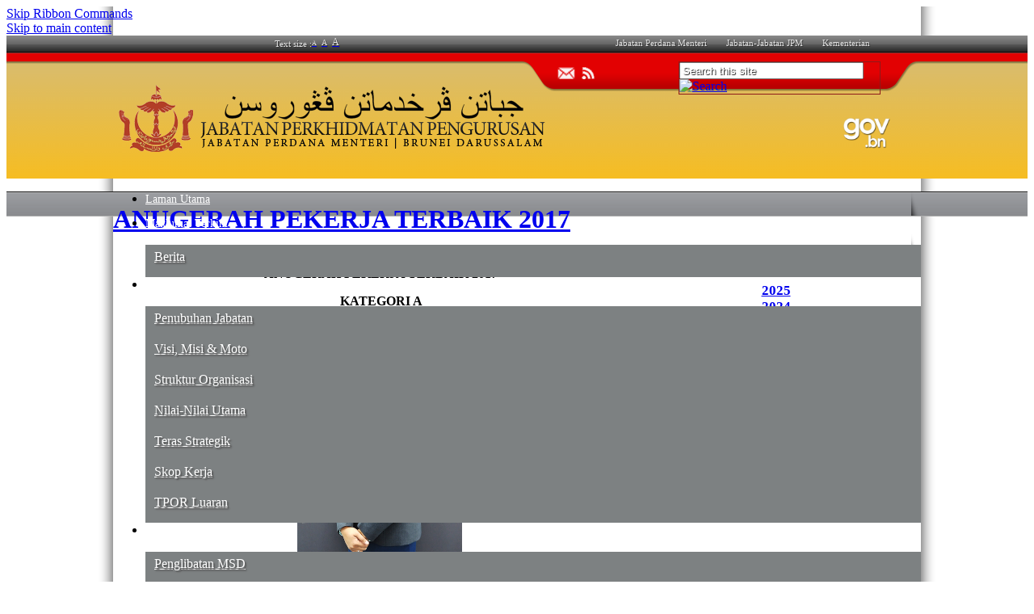

--- FILE ---
content_type: text/html; charset=utf-8
request_url: https://www.msd.gov.bn/MSD%20Site%20Pages/ANUGERAH%20PEKERJA%20TERBAIK%202017.aspx
body_size: 97684
content:

<!DOCTYPE html PUBLIC "-//W3C//DTD XHTML 1.0 Strict//EN"
	"http://www.w3.org/TR/xhtml1/DTD/xhtml1-strict.dtd">
<html dir="ltr" lang="en-US">
<head><meta name="GENERATOR" content="Microsoft SharePoint" /><meta http-equiv="Content-type" content="text/html; charset=utf-8" /><meta http-equiv="X-UA-Compatible" content="IE=10" /><meta http-equiv="Expires" content="0" /><meta name="msapplication-TileImage" content="/_layouts/15/images/SharePointMetroAppTile.png" /><meta name="msapplication-TileColor" content="#0072C6" /><title>
	
	Jabatan Perkhidmatan Pengurusan - ANUGERAH PEKERJA TERBAIK 2017

</title><link rel="shortcut icon" href="/Theme/IMAGES/favio.ico" type="image/vnd.microsoft.icon" id="favicon" /><link rel="stylesheet" type="text/css" href="/_catalogs/theme/Themed/C7475956/corev15-51C31438.themedcss?ctag=1"/>
<script type="text/javascript" src="/_layouts/15/1033/initstrings.js?rev=2WxjgxyM2qXGgY9r2nHW8A%3D%3DTAG0"></script>
<script type="text/javascript" src="/_layouts/15/init.js?rev=RHfoRxFuwXZ%2BOo2JABCoHA%3D%3DTAG0"></script>
<script type="text/javascript" src="/ScriptResource.axd?d=Yy0SLFkimLl8kTXrsS32IVKWTlkizNuSzOQbUV797BWc-Ovmt08heWt0CL76JeRLRd8p50mjXG4TMyLh-5SkvzzGlE5XHzvKt9iofyNlHX4lyPFi6lCeB6cGmXj595p7XY8RSK0hPqaaJmG6NNYIY1CC7bNdarzOSr0pBnTRtmn7QuN3ZJoiyoWgOzwm3Ufz0&amp;t=32e5dfca"></script>
<script type="text/javascript" src="/_layouts/15/blank.js?rev=nBzPIm07cpYroIjvUHh4jw%3D%3DTAG0"></script>
<script type="text/javascript" src="/ScriptResource.axd?d=7Q8B-cbsiWfGXdY_ZYUHiVn_zMawjk1m5Gaj9Y0NwauKDee0kDQt3rrn72Rrdl3Z93Jggsqh2kLGA5Si_zk3L9o50PG2rJtFZQnGca8mYqK1STH53t-vV50LTKInr16C4f7Kxba_-a0hvjTO8i9dXmrWjhJULfzQfinV6HOud-wj1KPwl1pRYUmykMwvW6Ja0&amp;t=32e5dfca"></script>
<script type="text/javascript">RegisterSod("require.js", "\u002f_layouts\u002f15\u002frequire.js?rev=4UhLIF\u00252FezOvmGnh\u00252Fs0LLpA\u00253D\u00253DTAG0");</script>
<script type="text/javascript">RegisterSod("strings.js", "\u002f_layouts\u002f15\u002f1033\u002fstrings.js?rev=k\u00252FSaOdWtcHDDvsb\u00252FUFykOA\u00253D\u00253DTAG0");</script>
<script type="text/javascript">RegisterSod("sp.res.resx", "\u002f_layouts\u002f15\u002f1033\u002fsp.res.js?rev=wAoMiKx7gNtLcYzRgm0ujg\u00253D\u00253DTAG0");</script>
<script type="text/javascript">RegisterSod("sp.runtime.js", "\u002f_layouts\u002f15\u002fsp.runtime.js?rev=QZuY9EfO812\u00252FHP6vKipQPQ\u00253D\u00253DTAG0");RegisterSodDep("sp.runtime.js", "sp.res.resx");</script>
<script type="text/javascript">RegisterSod("sp.js", "\u002f_layouts\u002f15\u002fsp.js?rev=IOhwsS2jiKK0lsxWx1LfFA\u00253D\u00253DTAG0");RegisterSodDep("sp.js", "sp.runtime.js");RegisterSodDep("sp.js", "sp.ui.dialog.js");RegisterSodDep("sp.js", "sp.res.resx");</script>
<script type="text/javascript">RegisterSod("sp.init.js", "\u002f_layouts\u002f15\u002fsp.init.js?rev=v7C9ZcXmEYuhjJNLnCo66A\u00253D\u00253DTAG0");</script>
<script type="text/javascript">RegisterSod("sp.ui.dialog.js", "\u002f_layouts\u002f15\u002fsp.ui.dialog.js?rev=QfcC7vHW7hXFYDxqmPkuwQ\u00253D\u00253DTAG0");RegisterSodDep("sp.ui.dialog.js", "sp.init.js");RegisterSodDep("sp.ui.dialog.js", "sp.res.resx");</script>
<script type="text/javascript">RegisterSod("core.js", "\u002f_layouts\u002f15\u002fcore.js?rev=9kCBQNkpbQYAoiVcZpdkJA\u00253D\u00253DTAG0");RegisterSodDep("core.js", "strings.js");</script>
<script type="text/javascript">RegisterSod("menu.js", "\u002f_layouts\u002f15\u002fmenu.js?rev=8L\u00252BIY1hT\u00252BbaFStnW1t8DHA\u00253D\u00253DTAG0");</script>
<script type="text/javascript">RegisterSod("mQuery.js", "\u002f_layouts\u002f15\u002fmquery.js?rev=G0XIYJI9ofOrcdJaLkhB7Q\u00253D\u00253DTAG0");</script>
<script type="text/javascript">RegisterSod("callout.js", "\u002f_layouts\u002f15\u002fcallout.js?rev=abeY2vrdWuf5SFGyZz0ZIA\u00253D\u00253DTAG0");RegisterSodDep("callout.js", "strings.js");RegisterSodDep("callout.js", "mQuery.js");RegisterSodDep("callout.js", "core.js");</script>
<script type="text/javascript">RegisterSod("sp.core.js", "\u002f_layouts\u002f15\u002fsp.core.js?rev=bOK\u00252Bug\u00252FpfAotn0K8lTrAmw\u00253D\u00253DTAG0");RegisterSodDep("sp.core.js", "strings.js");RegisterSodDep("sp.core.js", "sp.init.js");RegisterSodDep("sp.core.js", "core.js");</script>
<script type="text/javascript">RegisterSod("clienttemplates.js", "\u002f_layouts\u002f15\u002fclienttemplates.js?rev=oCuPrViEzAn0pDKB8CF8Zg\u00253D\u00253DTAG0");</script>
<script type="text/javascript">RegisterSod("sharing.js", "\u002f_layouts\u002f15\u002fsharing.js?rev=i\u00252BpkUadbMp0SRKzd7VVHng\u00253D\u00253DTAG0");RegisterSodDep("sharing.js", "strings.js");RegisterSodDep("sharing.js", "mQuery.js");RegisterSodDep("sharing.js", "clienttemplates.js");RegisterSodDep("sharing.js", "core.js");</script>
<script type="text/javascript">RegisterSod("suitelinks.js", "\u002f_layouts\u002f15\u002fsuitelinks.js?rev=xrG\u00252BRjaI5OPo7vtJxP\u00252B73A\u00253D\u00253DTAG0");RegisterSodDep("suitelinks.js", "strings.js");RegisterSodDep("suitelinks.js", "core.js");</script>
<script type="text/javascript">RegisterSod("clientrenderer.js", "\u002f_layouts\u002f15\u002fclientrenderer.js?rev=DnKoLK\u00252FbHhJeC9UWCtG1Cw\u00253D\u00253DTAG0");</script>
<script type="text/javascript">RegisterSod("srch.resources.resx", "\u002f_layouts\u002f15\u002f1033\u002fsrch.resources.js?rev=YFZFsHKXct9hchZcv\u00252BUURA\u00253D\u00253DTAG0");</script>
<script type="text/javascript">RegisterSod("search.clientcontrols.js", "\u002f_layouts\u002f15\u002fsearch.clientcontrols.js?rev=llkkoa8WzW2Akde91RvLUw\u00253D\u00253DTAG0");RegisterSodDep("search.clientcontrols.js", "sp.init.js");RegisterSodDep("search.clientcontrols.js", "clientrenderer.js");RegisterSodDep("search.clientcontrols.js", "srch.resources.resx");</script>
<script type="text/javascript">RegisterSod("sp.search.js", "\u002f_layouts\u002f15\u002fsp.search.js?rev=HAx1PXh3dmISREk3Xv5ClQ\u00253D\u00253DTAG0");RegisterSodDep("sp.search.js", "sp.init.js");RegisterSodDep("sp.search.js", "sp.runtime.js");</script>
<script type="text/javascript">RegisterSod("ajaxtoolkit.js", "\u002f_layouts\u002f15\u002fajaxtoolkit.js?rev=D\u00252BopWJT1QLPe7G8RdEG71A\u00253D\u00253DTAG0");RegisterSodDep("ajaxtoolkit.js", "search.clientcontrols.js");</script>
<script type="text/javascript">RegisterSod("cui.js", "\u002f_layouts\u002f15\u002fcui.js?rev=WaTB2GdOOnu5P7\u00252BT6\u00252BGSKw\u00253D\u00253DTAG0");</script>
<script type="text/javascript">RegisterSod("inplview", "\u002f_layouts\u002f15\u002finplview.js?rev=DyKtSizIeG1Okf5xG3fnOw\u00253D\u00253DTAG0");RegisterSodDep("inplview", "strings.js");RegisterSodDep("inplview", "core.js");RegisterSodDep("inplview", "clienttemplates.js");RegisterSodDep("inplview", "sp.js");</script>
<script type="text/javascript">RegisterSod("ribbon", "\u002f_layouts\u002f15\u002fsp.ribbon.js?rev=iim\u00252FXZHY7\u00252FvGr89LVb3pWQ\u00253D\u00253DTAG0");RegisterSodDep("ribbon", "strings.js");RegisterSodDep("ribbon", "core.js");RegisterSodDep("ribbon", "sp.core.js");RegisterSodDep("ribbon", "sp.js");RegisterSodDep("ribbon", "cui.js");RegisterSodDep("ribbon", "sp.res.resx");RegisterSodDep("ribbon", "sp.runtime.js");RegisterSodDep("ribbon", "inplview");</script>
<script type="text/javascript">RegisterSod("sp.ui.policy.resources.resx", "\u002f_layouts\u002f15\u002fScriptResx.ashx?culture=en\u00252Dus\u0026name=SP\u00252EUI\u00252EPolicy\u00252EResources\u0026rev=m2Nvtm13DRgodCVi\u00252BsRukw\u00253D\u00253D");</script>
<script type="text/javascript">RegisterSod("mdn.js", "\u002f_layouts\u002f15\u002fmdn.js?rev=8NNwivaC8jSLGWcNFulEiA\u00253D\u00253DTAG0");RegisterSodDep("mdn.js", "sp.init.js");RegisterSodDep("mdn.js", "core.js");RegisterSodDep("mdn.js", "sp.runtime.js");RegisterSodDep("mdn.js", "sp.js");RegisterSodDep("mdn.js", "cui.js");RegisterSodDep("mdn.js", "ribbon");RegisterSodDep("mdn.js", "sp.ui.policy.resources.resx");</script>
<script type="text/javascript">RegisterSod("userprofile", "\u002f_layouts\u002f15\u002fsp.userprofiles.js?rev=cx6U8sP\u00252ByP0OFLjk6ekyIg\u00253D\u00253DTAG0");RegisterSodDep("userprofile", "sp.runtime.js");</script>
<script type="text/javascript">RegisterSod("followingcommon.js", "\u002f_layouts\u002f15\u002ffollowingcommon.js?rev=5I9u4X\u00252BpRYuWUuY6Og2tLA\u00253D\u00253DTAG0");RegisterSodDep("followingcommon.js", "strings.js");RegisterSodDep("followingcommon.js", "sp.js");RegisterSodDep("followingcommon.js", "userprofile");RegisterSodDep("followingcommon.js", "core.js");RegisterSodDep("followingcommon.js", "mQuery.js");</script>
<script type="text/javascript">RegisterSod("profilebrowserscriptres.resx", "\u002f_layouts\u002f15\u002f1033\u002fprofilebrowserscriptres.js?rev=qwf69WaVc1mYlJLXqmZmVA\u00253D\u00253DTAG0");</script>
<script type="text/javascript">RegisterSod("sp.ui.mysitecommon.js", "\u002f_layouts\u002f15\u002fsp.ui.mysitecommon.js?rev=ex\u00252F9c\u00252BQRgevJOSeTAdF1EQ\u00253D\u00253DTAG0");RegisterSodDep("sp.ui.mysitecommon.js", "sp.init.js");RegisterSodDep("sp.ui.mysitecommon.js", "sp.runtime.js");RegisterSodDep("sp.ui.mysitecommon.js", "userprofile");RegisterSodDep("sp.ui.mysitecommon.js", "profilebrowserscriptres.resx");</script>
<script type="text/javascript">RegisterSod("browserScript", "\u002f_layouts\u002f15\u002fie55up.js?rev=FDfIxU6g4wVWGihfBF8EMQ\u00253D\u00253DTAG0");RegisterSodDep("browserScript", "strings.js");</script>
<script type="text/javascript">RegisterSod("offline.js", "\u002f_layouts\u002f15\u002foffline.js?rev=bR6hDba6iH02xqQeHD4g8g\u00253D\u00253DTAG0");</script>
<script type="text/javascript">RegisterSod("WPAdderClass", "\u002f_layouts\u002f15\u002fwpadder.js?rev=JYkmyhSAiRakP15gXyd\u00252Bqw\u00253D\u00253DTAG0");</script>
<script type="text/javascript">RegisterSod("dragdrop.js", "\u002f_layouts\u002f15\u002fdragdrop.js?rev=iKK3y\u00252F3yftbtJqmfxUSI9Q\u00253D\u00253DTAG0");RegisterSodDep("dragdrop.js", "strings.js");</script>
<script type="text/javascript">RegisterSod("quicklaunch.js", "\u002f_layouts\u002f15\u002fquicklaunch.js?rev=FUyguhA6g7\u00252FMa6Kgt5DplA\u00253D\u00253DTAG0");RegisterSodDep("quicklaunch.js", "strings.js");RegisterSodDep("quicklaunch.js", "dragdrop.js");</script>
<link type="text/xml" rel="alternate" href="/_vti_bin/spsdisco.aspx" />
		
	<meta name="CollaborationServer" content="SharePoint Team Web Site" />
	<script type="text/javascript">// <![CDATA[ 


	var navBarHelpOverrideKey = "WSSEndUser";
	// ]]>
</script>
	<link rel="alternate" type="application/rss+xml" title="MSD Site Pages" href="/_layouts/15/listfeed.aspx?List=faee1eb6%2D01d9%2D4635%2D8338%2D3a5f62049176" />

	
		<!-- _lcid="1033" _version="16.0.5513" _dal="1" -->
<!-- _LocalBinding -->

<link rel="canonical" href="https://www.msd.gov.bn:443/MSD%20Site%20Pages/ANUGERAH%20PEKERJA%20TERBAIK%202017.aspx" />
		
	<link rel="stylesheet" href="/Theme/CSS/style_deault.css" />
	 <script type="text/javascript" src="/Theme/JS/jquery-1.7.1.min.js"></script>
	 <script type="text/javascript">
$(document).ready(function() {
       $('.high_content_tbl tr:has(td:empty)').hide();	   
       });
		</script>	


	
		

	
</head>
<body>
  <div id="imgPrefetch" style="display:none">
<img src="/Theme/IMAGES/favio.ico" />
<img src="/_catalogs/theme/Themed/C7475956/spcommon-B35BB0A9.themedpng?ctag=1" />
<img src="/_layouts/15/images/spcommon.png" />
<img src="/_catalogs/theme/Themed/C7475956/siteIcon-2129F729.themedpng?ctag=1" />
</div>

  <noscript><div class='noindex'>You may be trying to access this site from a secured browser on the server. Please enable scripts and reload this page.</div></noscript>
  
  <form method="post" action="./ANUGERAH PEKERJA TERBAIK 2017.aspx" onsubmit="javascript:return WebForm_OnSubmit();" id="aspnetForm">
<div class="aspNetHidden">
<input type="hidden" name="_wpcmWpid" id="_wpcmWpid" value="" />
<input type="hidden" name="wpcmVal" id="wpcmVal" value="" />
<input type="hidden" name="MSOWebPartPage_PostbackSource" id="MSOWebPartPage_PostbackSource" value="" />
<input type="hidden" name="MSOTlPn_SelectedWpId" id="MSOTlPn_SelectedWpId" value="" />
<input type="hidden" name="MSOTlPn_View" id="MSOTlPn_View" value="0" />
<input type="hidden" name="MSOTlPn_ShowSettings" id="MSOTlPn_ShowSettings" value="False" />
<input type="hidden" name="MSOGallery_SelectedLibrary" id="MSOGallery_SelectedLibrary" value="" />
<input type="hidden" name="MSOGallery_FilterString" id="MSOGallery_FilterString" value="" />
<input type="hidden" name="MSOTlPn_Button" id="MSOTlPn_Button" value="none" />
<input type="hidden" name="_wikiPageMode" id="_wikiPageMode" value="" />
<input type="hidden" name="__EVENTTARGET" id="__EVENTTARGET" value="" />
<input type="hidden" name="__EVENTARGUMENT" id="__EVENTARGUMENT" value="" />
<input type="hidden" name="__REQUESTDIGEST" id="__REQUESTDIGEST" value="0x403CE0288A6902C26ADC69D3FC01F3F2ECD44494DE0A71178D967721A6502265DAB38E144558FA8444E92FF9902D0B3A9BB8FB0F3B5811221A6FBD808D4FBABD,20 Jan 2026 18:40:55 -0000" />
<input type="hidden" name="_wikiPageCommand" id="_wikiPageCommand" value="" />
<input type="hidden" name="SPPageStateContext_PreviousAuthoringVersion" id="SPPageStateContext_PreviousAuthoringVersion" value="12" />
<input type="hidden" name="MSOSPWebPartManager_DisplayModeName" id="MSOSPWebPartManager_DisplayModeName" value="Browse" />
<input type="hidden" name="MSOSPWebPartManager_ExitingDesignMode" id="MSOSPWebPartManager_ExitingDesignMode" value="false" />
<input type="hidden" name="MSOWebPartPage_Shared" id="MSOWebPartPage_Shared" value="" />
<input type="hidden" name="MSOLayout_LayoutChanges" id="MSOLayout_LayoutChanges" value="" />
<input type="hidden" name="MSOLayout_InDesignMode" id="MSOLayout_InDesignMode" value="" />
<input type="hidden" name="_wpSelected" id="_wpSelected" value="" />
<input type="hidden" name="_wzSelected" id="_wzSelected" value="" />
<input type="hidden" name="MSOSPWebPartManager_OldDisplayModeName" id="MSOSPWebPartManager_OldDisplayModeName" value="Browse" />
<input type="hidden" name="MSOSPWebPartManager_StartWebPartEditingName" id="MSOSPWebPartManager_StartWebPartEditingName" value="false" />
<input type="hidden" name="MSOSPWebPartManager_EndWebPartEditing" id="MSOSPWebPartManager_EndWebPartEditing" value="false" />
<input type="hidden" name="_maintainWorkspaceScrollPosition" id="_maintainWorkspaceScrollPosition" value="0" />
<input type="hidden" name="MSOShowUnapproved_Xml" id="MSOShowUnapproved_Xml" value="" />
<input type="hidden" name="__VIEWSTATE" id="__VIEWSTATE" value="/[base64]/[base64]" />
</div>

<script type="text/javascript">
//<![CDATA[
var theForm = document.forms['aspnetForm'];
if (!theForm) {
    theForm = document.aspnetForm;
}
function __doPostBack(eventTarget, eventArgument) {
    if (!theForm.onsubmit || (theForm.onsubmit() != false)) {
        theForm.__EVENTTARGET.value = eventTarget;
        theForm.__EVENTARGUMENT.value = eventArgument;
        theForm.submit();
    }
}
//]]>
</script>


<script src="/WebResource.axd?d=PUHuMaAOo2Y6hxDC1R9eYveoYXid-MvP98TSl48Owk5sr7viP2_WFPddqVb0P6hL7m9HD6Tmo3g2ixQ8navNsqtngMHlLZc59JUwyNzoBfo1&amp;t=638902059720898773" type="text/javascript"></script>


<script type="text/javascript">
//<![CDATA[
var MSOWebPartPageFormName = 'aspnetForm';
var g_presenceEnabled = true;
var g_wsaEnabled = false;

var g_correlationId = '28eeeea1-25c0-90d1-9d80-318be78abc29';
var g_wsaQoSEnabled = false;
var g_wsaQoSDataPoints = [];
var g_wsaRUMEnabled = false;
var g_wsaLCID = 1033;
var g_wsaListTemplateId = 119;
var g_wsaSiteTemplateId = 'STS#0';
var _fV4UI=true;var _spPageContextInfo = {webServerRelativeUrl: "\u002f", webAbsoluteUrl: "https:\u002f\u002fwww.msd.gov.bn", siteAbsoluteUrl: "https:\u002f\u002fwww.msd.gov.bn", serverRequestPath: "\u002fMSD Site Pages\u002fANUGERAH PEKERJA TERBAIK 2017.aspx", layoutsUrl: "_layouts\u002f15", webTitle: "Jabatan Perkhidmatan Pengurusan", webTemplate: "1", tenantAppVersion: "0", isAppWeb: false, Has2019Era: true, webLogoUrl: "_layouts\u002f15\u002fimages\u002fsiteicon.png", webLanguage: 1033, currentLanguage: 1033, currentUICultureName: "en-US", currentCultureName: "en-US", clientServerTimeDelta: new Date("2026-01-20T18:40:55.5391742Z") - new Date(), updateFormDigestPageLoaded: new Date("2026-01-20T18:40:55.5391742Z"), siteClientTag: "943$$16.0.5513.1001", crossDomainPhotosEnabled:false, webUIVersion:15, webPermMasks:{High:16,Low:200769},pageListId:"{faee1eb6-01d9-4635-8338-3a5f62049176}",pageItemId:75, pagePersonalizationScope:1, alertsEnabled:true, customMarkupInCalculatedFieldDisabled: true, siteServerRelativeUrl: "\u002f", allowSilverlightPrompt:'True',"themedCssFolderUrl" : "/_catalogs/theme/Themed/C7475956","themedImageFileNames" : {"spcommon.png" : "spcommon-B35BB0A9.themedpng?ctag=1","ellipsis.11x11x32.png" : "ellipsis.11x11x32-2F01F47D.themedpng?ctag=1","O365BrandSuite.95x30x32.png" : "O365BrandSuite.95x30x32-C212E2FD.themedpng?ctag=1","socialcommon.png" : "socialcommon-6F3394A9.themedpng?ctag=1","spnav.png" : "spnav-230C537D.themedpng?ctag=1"}, isSiteAdmin: false};function CallServer_22163964(arg, context) {WebForm_DoCallback('ctl00$ctl22',arg,SP.UI.MyLinksRibbon.MyLinksRibbonPageComponent.ribbonActionCallback,context,null,false); }function _myLinksRibbonLoad2()
{
    var fnd = function () {
        try {
            mylinks_init.MyLinksInit('CallServer_22163964'); 
        } 
        catch (Ex)
        { }
    };
    RegisterSod('mylinks_init', '/_layouts/15/sp.ui.mylinksribbon.js?rev=0StMaEfxj2Emiye6tWPA%2BA%3D%3DTAG0');
    LoadSodByKey('mylinks_init', fnd);
}

function _myLinksRibbonLoad1()
{
    ExecuteOrDelayUntilScriptLoaded(_myLinksRibbonLoad2, 'SP.Ribbon.js');
}

_spBodyOnLoadFunctionNames.push('_myLinksRibbonLoad1');
var L_Menu_BaseUrl="";
var L_Menu_LCID="1033";
var L_Menu_SiteTheme="null";
var dlc_fvsi = {"DefaultViews":[],"ViewUrls":[],"WebUrl":"\/"};
function _spNavigateHierarchy(nodeDiv, dataSourceId, dataPath, url, listInContext, type) {

    CoreInvoke('ProcessDefaultNavigateHierarchy', nodeDiv, dataSourceId, dataPath, url, listInContext, type, document.forms.aspnetForm, "", "\u002fMSD Site Pages\u002fANUGERAH PEKERJA TERBAIK 2017.aspx");

}

function _markElemForSaving(elemId)
{
    if (typeof(_spWikiRteElemIds) == 'undefined' || _spWikiRteElemIds == null)
    {
        _spWikiRteElemIds = new Object();
    }
    _spWikiRteElemIds[elemId] = true;
}

function _saveMarkedElems()
{
    if (typeof(_spWikiRteElemIds) != 'undefined' && _spWikiRteElemIds != null)
    {
        for (elemId in _spWikiRteElemIds)
        {
            RTE.RichTextEditor.transferContentsToInputField(elemId, true);
        }
    }
}
Flighting.ExpFeatures = [480215056,1880287568,1561350208,302071836,3212816,69472768,4194310,-2113396707,268502022,-872284160,1049232,-2147421952,65536,65536,2097472,917504,-2147474174,1372324107,67108882,0,0,-2147483648,2097152,0,0,32768,0,0,0,0,0,0,0,0,0,0,0,0,0,0,0,0,0,0,0,0,0,0,0,0,0,0,0,0,0,0,0,0,0,0,0,0,0,0,0,0,0,0,0,0,0,0,0,0,0,0,0,0,0,0,0,0,0,0,32768]; (function()
{
    if(typeof(window.SP) == "undefined") window.SP = {};
    if(typeof(window.SP.YammerSwitch) == "undefined") window.SP.YammerSwitch = {};

    var ysObj = window.SP.YammerSwitch;
    ysObj.IsEnabled = false;
    ysObj.TargetYammerHostName = "www.yammer.com";
} )(); 
                var g_syncButtonUsePopup = true;
                //]]>
</script>

<script src="/_layouts/15/blank.js?rev=nBzPIm07cpYroIjvUHh4jw%3D%3DTAG0" type="text/javascript"></script>
<script type="text/javascript">
//<![CDATA[
function ShowUnapprovedResourcesWithTimeout() { if (!browseris.ie6up && g_bResourcesAlreadyChecked) { alert('Before checking again, you will need to refresh this page.'); return false; } showConsoleMessage(l_ur_plsWait, false);window.setTimeout("ShowUnapprovedResourcesPage()",10); }l_chkResStatus = 'Checking page for unpublished items...';
l_ur_plsWait = 'Please wait while checking for unpublished items...';
l_ur_rfct = '__publishingReusableFragment';
l_ur_wsurl = 'https:\u002f\u002fwww.msd.gov.bn\u002f_vti_bin\u002fPublishingService.asmx';
l_ur_formname = 'aspnetForm';
l_ur_fullreport = "Unpublished items are detected on the page.  View the <a href=\"#\" onclick=\"javascript:window.top.open('\u002f_layouts\u002f15\u002fUnapprovedResources.aspx', '_unapprovedResourcesReport', 'height=580,width=540,resizable=yes,status=no,location=no,toolbar=no,menubar=no,directories=no,scrollbars=no');\" title=\"Open a new window to view the full report\">full report</a> in a new window.";
l_ur_fullreportnors = "Unpublished items are detected on the page.  View the <a href=\"#\" onclick=\"javascript:window.top.open('\u002f_layouts\u002f15\u002fUnapprovedResources.aspx', '_unapprovedResourcesReport', 'height=580,width=540,resizable=yes,status=no,location=no,toolbar=no,menubar=no,directories=no,scrollbars=no');\" title=\"Open a new window to view the full report\">full report</a> in a new window.  Before checking again, you will need to <a href=\"#\" onclick=\"g_bWarnBeforeLeave = false;theForm.submit();\">refresh this page</a>.";
l_ur_recsready = 'No unpublished items detected on this page.';
var g_ProcessedXml;
var g_PageNameForDisplay = 'ANUGERAH PEKERJA TERBAIK 2017.aspx';
var g_PageFileVersionForDisplay = '11.0';
var checkForDraft = {"checkForDraftFn":"ShowUnapprovedResourcesWithTimeout();HideServerGeneratedMessage()"};var workflowStatus = {"workflowStatusFn":"__doPostBack('ctl00$SPNavigation$ctl00$ctl10','workflowStatus')"};var g_previewRequested = false;var preview = {"inputPagePreviewClientId":null,"mobileChannels":null,"previewFn":"if(!g_previewRequested){g_previewRequested=true;__doPostBack('ctl00$SPNavigation$ctl00$ctl12','previewPage');}"};(function(){

        if (typeof(_spBodyOnLoadFunctions) === 'undefined' || _spBodyOnLoadFunctions === null) {
            return;
        }
        _spBodyOnLoadFunctions.push(function() {
            SP.SOD.executeFunc('core.js', 'FollowingDocument', function() { FollowingDocument(); });
        });
    })();(function(){

        if (typeof(_spBodyOnLoadFunctions) === 'undefined' || _spBodyOnLoadFunctions === null) {
            return;
        }
        _spBodyOnLoadFunctions.push(function() {
            SP.SOD.executeFunc('core.js', 'FollowingCallout', function() { FollowingCallout(); });
        });
    })();if (typeof(DeferWebFormInitCallback) == 'function') DeferWebFormInitCallback();function WebForm_OnSubmit() {
_saveMarkedElems();UpdateFormDigest('\u002f', 1440000);
                    var workspaceElem = GetCachedElement("s4-workspace");
                    if (workspaceElem != null)
                    {
                        var scrollElem = GetCachedElement("_maintainWorkspaceScrollPosition");
                        if (scrollElem != null)
                        {
                            scrollElem.value = workspaceElem.scrollTop;
                        }
                    };
                if (typeof(_spFormOnSubmitWrapper) != 'undefined') {return _spFormOnSubmitWrapper();} else {return true;};
return true;
}
//]]>
</script>

<div class="aspNetHidden">

	<input type="hidden" name="__VIEWSTATEGENERATOR" id="__VIEWSTATEGENERATOR" value="3670EABA" />
	<input type="hidden" name="__SCROLLPOSITIONX" id="__SCROLLPOSITIONX" value="0" />
	<input type="hidden" name="__SCROLLPOSITIONY" id="__SCROLLPOSITIONY" value="0" />
	<input type="hidden" name="__EVENTVALIDATION" id="__EVENTVALIDATION" value="/wEdAAYMG6BOVQxf1Sc6l/30SYX+MTZk9qLGncDjImqxppn1M+us3kW+RmRbm9vg0++RCvYhDlAoyzGANFG0rI15A1G+eDskeWR9ktMABGZIEz3LaSut2+M2AsG2mOuq1OkDX9tDcBMEfc/EGO0sSdWGSKvmT6o05nHDTQJamnUkRVL6Rg==" />
</div>
	<script type="text/javascript"> var submitHook = function () { return false; }; theForm._spOldSubmit = theForm.submit; theForm.submit = function () { if (!submitHook()) { this._spOldSubmit(); } }; </script>
	<span id="DeltaSPWebPartManager">
		
	</span>
	<script type="text/javascript">
//<![CDATA[
Sys.WebForms.PageRequestManager._initialize('ctl00$ScriptManager', 'aspnetForm', ['fctl00$WebPartAdderUpdatePanel',''], [], ['ctl00$WebPartAdder',''], 90, 'ctl00');
//]]>
</script>

	<span id="DeltaDelegateControls">
		
		
	</span>
<div id="TurnOnAccessibility" style="display:none" class="s4-notdlg noindex">
	<a id="linkTurnOnAcc" href="#" class="ms-accessible ms-acc-button" onclick="SetIsAccessibilityFeatureEnabled(true);UpdateAccessibilityUI();document.getElementById('linkTurnOffAcc').focus();return false;">
	Turn on more accessible mode</a>
</div>
<div id="TurnOffAccessibility" style="display:none" class="s4-notdlg noindex">
	<a id="linkTurnOffAcc" href="#" class="ms-accessible ms-acc-button" onclick="SetIsAccessibilityFeatureEnabled(false);UpdateAccessibilityUI();document.getElementById('linkTurnOnAcc').focus();return false;">
	Turn off more accessible mode</a>
</div>
<div class="s4-notdlg s4-skipribbonshortcut noindex">
	<a href="javascript:;" onclick="document.getElementById(&#39;startNavigation&#39;).focus();" class="ms-accessible ms-acc-button" accesskey="Y">
	Skip Ribbon Commands</a>
</div>
<div class="s4-notdlg noindex">
	<a href="javascript:;" onclick="document.getElementById(&#39;mainContent&#39;).focus();" class="ms-accessible ms-acc-button">
	Skip to main content</a>
</div>
<div id="TurnOffAnimation" style="display:none;" class="s4-notdlg noindex">
	<a id="linkTurnOffAnimation" href="#" class="ms-accessible ms-acc-button" onclick="ToggleAnimationStatus();return false;">
	Turn off Animations</a>
</div>
<div id="TurnOnAnimation" style="display:none;" class="s4-notdlg noindex">
	<a id="linkTurnOnAnimation" href="#" class="ms-accessible ms-acc-button" onclick="ToggleAnimationStatus();return false;">
	Turn on Animations</a>
</div>
<a id="HiddenAnchor" href="javascript:;" style="display:none;"></a>
<div id="suiteBar" class="ms-dialogHidden noindex" style="display:none">
	<div id="suiteBarLeft">
		<div class="ms-table ms-fullWidth">
			<div class="ms-tableRow">
				<div class="ms-tableCell ms-verticalAlignMiddle">
					<div class="ms-core-brandingText">SharePoint</div>

				</div>
				<div id="DeltaSuiteLinks" class="ms-core-deltaSuiteLinks">
	
						<div id="suiteLinksBox">
							
						</div>
				
</div>
			</div>
		</div>
	</div>
	<div id="suiteBarRight">
		<div id="DeltaSuiteBarRight" class="ms-core-deltaSuiteBarRight">
	
				<div id="welcomeMenuBox">
  
<a id="ctl00_IdWelcome_ExplicitLogin" class="ms-signInLink" href="https://www.msd.gov.bn/_layouts/15/Authenticate.aspx?Source=%2FMSD%20Site%20Pages%2FANUGERAH%20PEKERJA%20TERBAIK%202017%2Easpx" style="display:inline-block;">Sign In</a>

				</div>
				<div id="suiteBarButtons">
					   <span class="ms-siteactions-root" id="siteactiontd">
					   
						
						<span style="display:none"><menu type='ServerMenu' id="zz1_SiteActionsMenuMain" hideicons="true"><ie:menuitem id="zz2_MenuItem_ViewAllSiteContents" type="option" iconSrc="/_layouts/15/images/allcontent32.png?rev=23" onMenuClick="STSNavigate2(event,&#39;/_layouts/15/viewlsts.aspx&#39;);" text="Site contents" description="View all libraries and lists in this site." menuGroupId="200"></ie:menuitem>
	</menu></span><span id="zz3_SiteActionsMenu_t" class="ms-siteactions-normal" title="Settings" onmouseover="MMU_PopMenuIfShowing(this);MMU_EcbTableMouseOverOut(this, true)" hoveractive="ms-siteactions-normal ms-siteactions-hover" hoverinactive="ms-siteactions-normal" onclick=" CoreInvoke('MMU_Open',byid('zz1_SiteActionsMenuMain'), MMU_GetMenuFromClientId('zz3_SiteActionsMenu'),event,true, null, 0); return false;" foa="MMU_GetMenuFromClientId('zz3_SiteActionsMenu')" oncontextmenu="ClkElmt(this); return false;" data-accessibility-nocheck="true"><a class="ms-core-menu-root" id="zz3_SiteActionsMenu" accesskey="/" href="javascript:;" title="Settings" onkeydown="MMU_EcbLinkOnKeyDown(byid('zz1_SiteActionsMenuMain'), MMU_GetMenuFromClientId('zz3_SiteActionsMenu'));" menutokenvalues="MENUCLIENTID=zz3_SiteActionsMenu,TEMPLATECLIENTID=zz1_SiteActionsMenuMain" serverclientid="zz3_SiteActionsMenu"><span class="ms-siteactions-imgspan"><img class="ms-core-menu-buttonIcon" src="/_catalogs/theme/Themed/C7475956/spcommon-B35BB0A9.themedpng?ctag=1" alt="Settings" title="Settings" /></span><span class='ms-accessible'>Use SHIFT+ENTER to open the menu (new window).</span></a></span></span>
<span id="ms-help">
	<a onmouseover="this.firstChild.firstChild.firstChild.style.left=&#39;-1px&#39;; this.firstChild.firstChild.firstChild.style.top=&#39;-1px&#39;;" onmouseout="this.firstChild.firstChild.firstChild.style.left=&#39;-19px&#39;; this.firstChild.firstChild.firstChild.style.top=&#39;-1px&#39;;" id="ctl00_TopHelpLink" accesskey="6" title="Help" onclick="TopHelpButtonClick(&#39;HelpHome&#39;,event);return false" href="../_catalogs/masterpage/#" style="display:inline-block;height:30px;width:30px;"><span style="display:inline-block;overflow:hidden;height:16px;width:16px;padding-left:7px;padding-top:7px;padding-right:7px;padding-bottom:7px;"><span style="height:16px;width:16px;position:relative;display:inline-block;overflow:hidden;" class="s4-clust"><img src="/_catalogs/theme/Themed/C7475956/spintl-C9940797.themedpng?ctag=1" alt="Help" style="border:0;position:absolute;left:-19px;top:-1px;" /></span></span></a>
</span>
				</div>
		
</div>
	</div>
</div>




		<div id="ms-hcTest"></div>
		<div id="s4-ribbonrow" style="display:none">
		<div id="globalNavBox" class="noindex">
<div id="ribbonBox">
	<div id="s4-ribboncont">
		<div id="DeltaSPRibbon">
	
			

			<input id="RibbonContainer_activeTabId" name="ctl00$ctl58" type="hidden" value=""/><div id='RibbonContainer'><div class="ms-cui-ribbon ms-cui-needIEFilter" id="Ribbon" unselectable="on" aria-describedby="ribboninstructions" role="toolbar"><span class="ms-cui-hidden" id="ribboninstructions" unselectable="on">To navigate through the Ribbon, use standard browser navigation keys. To skip between groups, use Ctrl+LEFT or Ctrl+RIGHT. To jump to the first Ribbon tab use Ctrl+[. To jump to the last selected command use Ctrl+]. To activate a command, use Enter.</span><div class="ms-cui-ribbonTopBars" unselectable="on"><div class="ms-cui-topBar1" unselectable="on" style="display:none"><div class="ms-cui-qat-container" unselectable="on"></div></div><div class="ms-cui-topBar2" unselectable="on"><div class="ms-cui-jewel-container" id="jewelcontainer" unselectable="on" style="display:none"></div><div class="ms-cui-TabRowLeft ms-core-defaultFont ms-dialogHidden" id="RibbonContainer-TabRowLeft" unselectable="on">
				</div><ul class="ms-cui-tts" unselectable="on" role="tablist"><li class="ms-cui-tt ms-browseTab ms-cui-tt-s" id="Ribbon.Read-title" unselectable="on" role="tab"><a class="ms-cui-tt-a" unselectable="on" href="javascript:;" onclick="_ribbonStartInit('Ribbon.Read',false, event);" title="Browse" onkeydown="if(event != null && event.keyCode == 13){ if(typeof(_ribbon) != 'undefined') _ribbon.launchedByKeyboard = true; _ribbonStartInit('Ribbon.Read',false, event);  }"><span class="ms-cui-tt-span" unselectable="on">Browse</span><span class="ms-cui-hidden" unselectable="on">Tab 1 of 3.</span></a></li><li class="ms-cui-tt" id="Ribbon.WikiPageTab-title" unselectable="on" role="tab"><a class="ms-cui-tt-a" unselectable="on" href="javascript:;" onclick="_ribbonStartInit('Ribbon.WikiPageTab',false, event);" title="Page" onkeydown="if(event != null && event.keyCode == 13){ if(typeof(_ribbon) != 'undefined') _ribbon.launchedByKeyboard = true; _ribbonStartInit('Ribbon.WikiPageTab',false, event);  }"><span class="ms-cui-tt-span" unselectable="on">Page</span><span class="ms-cui-hidden" unselectable="on">Tab 2 of 3.</span></a></li><li class="ms-cui-tt" id="Ribbon.PublishTab-title" unselectable="on" role="tab"><a class="ms-cui-tt-a" unselectable="on" href="javascript:;" onclick="_ribbonStartInit('Ribbon.PublishTab',false, event);" title="Publish" onkeydown="if(event != null && event.keyCode == 13){ if(typeof(_ribbon) != 'undefined') _ribbon.launchedByKeyboard = true; _ribbonStartInit('Ribbon.PublishTab',false, event);  }"><span class="ms-cui-tt-span" unselectable="on">Publish</span><span class="ms-cui-hidden" unselectable="on">Tab 3 of 3.</span></a></li></ul><div class="ms-cui-TabRowRight s4-trc-container s4-notdlg ms-core-defaultFont" id="RibbonContainer-TabRowRight" unselectable="on">
					
					<a onmouseover="this.firstChild.firstChild.style.left=&#39;-217px&#39;; this.firstChild.firstChild.style.top=&#39;-192px&#39;;" onmouseout="this.firstChild.firstChild.style.left=&#39;-218px&#39;; this.firstChild.firstChild.style.top=&#39;-48px&#39;;" onclick="SP.SOD.executeFunc(&#39;followingcommon.js&#39;, &#39;FollowSite&#39;, function() { FollowSite(); }); return false;" id="site_follow_button" title="Follow this site and get back to it easily from your sites page." class="ms-promotedActionButton" href="javascript:WebForm_DoPostBackWithOptions(new WebForm_PostBackOptions(&quot;ctl00$site_follow_button&quot;, &quot;&quot;, true, &quot;&quot;, &quot;&quot;, false, true))" style="display:inline-block;"><span style="height:16px;width:16px;position:relative;display:inline-block;overflow:hidden;" class="s4-clust ms-promotedActionButton-icon"><img src="/_catalogs/theme/Themed/C7475956/spcommon-B35BB0A9.themedpng?ctag=1" alt="Follow" style="position:absolute;left:-218px;top:-48px;" /></span><span class="ms-promotedActionButton-text">Follow</span></a>
					
					
<span id="fullscreenmodebox" class="ms-qatbutton">
	<span id="fullscreenmode">
		<a onmouseover="this.firstChild.firstChild.firstChild.style.left=&#39;-125px&#39;; this.firstChild.firstChild.firstChild.style.top=&#39;-178px&#39;;" onmouseout="this.firstChild.firstChild.firstChild.style.left=&#39;-143px&#39;; this.firstChild.firstChild.firstChild.style.top=&#39;-178px&#39;;" id="ctl00_fullscreenmodeBtn" title="Focus on Content" onclick="SetFullScreenMode(true);PreventDefaultNavigation();return false;" href="../_catalogs/masterpage/#" style="display:inline-block;height:30px;width:30px;"><span style="display:inline-block;overflow:hidden;height:16px;width:16px;padding-left:7px;padding-top:7px;padding-right:7px;padding-bottom:7px;"><span style="height:16px;width:16px;position:relative;display:inline-block;overflow:hidden;" class="s4-clust"><img src="/_catalogs/theme/Themed/C7475956/spcommon-B35BB0A9.themedpng?ctag=1" alt="Focus on Content" style="border:0;position:absolute;left:-143px;top:-178px;" /></span></span></a>
	</span>
	<span id="exitfullscreenmode" style="display: none;">
		<a onmouseover="this.firstChild.firstChild.firstChild.style.left=&#39;-179px&#39;; this.firstChild.firstChild.firstChild.style.top=&#39;-96px&#39;;" onmouseout="this.firstChild.firstChild.firstChild.style.left=&#39;-107px&#39;; this.firstChild.firstChild.firstChild.style.top=&#39;-178px&#39;;" id="ctl00_exitfullscreenmodeBtn" title="Focus on Content" onclick="SetFullScreenMode(false);PreventDefaultNavigation();return false;" href="../_catalogs/masterpage/#" style="display:inline-block;height:30px;width:30px;"><span style="display:inline-block;overflow:hidden;height:16px;width:16px;padding-left:7px;padding-top:7px;padding-right:7px;padding-bottom:7px;"><span style="height:16px;width:16px;position:relative;display:inline-block;overflow:hidden;" class="s4-clust"><img src="/_catalogs/theme/Themed/C7475956/spcommon-B35BB0A9.themedpng?ctag=1" alt="Focus on Content" style="border:0;position:absolute;left:-107px;top:-178px;" /></span></span></a>
	</span>
</span>


				</div></div></div></div></div>
		
</div>
	</div>
	<span id="DeltaSPNavigation">
		
			<span id="ctl00_SPNavigation_ctl00_publishingRibbon"></span>

		
	</span>
</div>
<div id="DeltaWebPartAdderUpdatePanelContainer" class="ms-core-webpartadder">
	
  <div id="WebPartAdderUpdatePanelContainer">
	<div id="ctl00_WebPartAdderUpdatePanel">
		
		<span id="ctl00_WebPartAdder"></span>
		
	</div>
  </div>

</div>
		</div>
		</div>
		
		<!-- My Custom Code -->



<!-- -->

		
		<div id="s4-workspace" class="ms-core-overlay">
		<div id="s4-bodyContainer">
		
		<div class="Top_main_menu ms-dialogHidden">
		<div class="Top_main_menu_sub">
		 <p class="vessions_links"> 
      <!-- <a href="#">Bahasa Melayu</a> | 
      <a href="#">English</a> -->
     </p>
<div class="headerright_sub_link_top"> 	
<p class="text_sizes">Text size :</p>
			<!-- <p class="headerright_sub_link"><a href="#">Home</a> | <a href="#">
			Webmail</a> | <a href="#">Contact Us</a> | <a href="#">Mindef Library</a> | <a href="#">News</a></p>  -->
			<a href="javascript:void(0);" onclick="javascript:body.style.fontSize='1.2em'"><span style="font-size:8px; color:#e5e5e5;text-shadow: 0.05em 0.05em 0.05em #333">A</span></a>
			<a href="javascript:void(0);" onclick="javascript:body.style.fontSize='1.4em'"><span style="font-size:10px; color:#e5e5e5; margin-left:3px;text-shadow: 0.05em 0.05em 0.05em #333">A</span></a>
			<a href="javascript:void(0);" onclick="javascript:body.style.fontSize='1.6em'"><span style="font-size:12px; color:#e5e5e5;margin-left:3px;text-shadow: 0.05em 0.05em 0.05em #333">A</span></a>
		</div>
	<div class="topmainmanu_links">	
	<ul id="nav" class="dropdown dropdown-horizontal">
	<li><a href="http://www.jpm.gov.bn" target="_blank">Jabatan Perdana Menteri</a></li>
	<li><a href="../masterpage" class="dir">Jabatan-Jabatan JPM</a>
		<ul>
			<li><a href="http://www.audit.gov.bn" target="_blank">Jabatan Audit</a></li>
			<li><a href="http://www.bmr.gov.bn" target="blank">Biro Mencegah Rasuah</a></li>
			<li><a href="http://www.agc.gov.bn" target="_blank">Jabatan Peguam Negara</a></li>
			<li><a href="http://www.councils.gov.bn" target="_blank">Majlis Mesyuarat Negara</a></li>
			<li><a href="http://www.ipa.gov.bn" target="_blank">Institut Perkhidmatan Awam</a></li>
			<li><a href="http://www.kdn.gov.bn" target="_blank">Keselamatan Dalam Negeri</a></li>
			<li><a href="http://www.information.gov.bn" target="_blank">Jabatan Penerangan</a></li>
			<li><a href="http://www.jpp.gov.bn/" target="_blank">Jabatan Perkhidmatan Pengurusan</a></li>
			<li><a href="http://www.narcotics.gov.bn" target="_blank">Biro Kawalan Narkotik</a></li>
			<li><a href="http://www.psd.gov.bn" target="_blank">Jabatan Perkhidmatan Awam</a></li>
			<li><a href="http://www.spa.gov.bn" target="_blank">Suruhanjaya Perkhidmatan Awam</a></li>
			<li><a href="http://www.rtb.gov.bn" target="_blank">Radio Televisyen Brunei</a></li>
			<li><a href="http://www.adat-istiadat.gov.bn" target="_blank">Jabatan Adat Istiadat Negara</a></li>
			<li><a href="http://www.police.gov.bn" target="_blank">Polis Diraja Brunei</a></li>
			<li><a href="http://www.mufti.gov.bn" target="_blank">Jabatan Mufti Kerajaan</a></li>
			<li><a href="http://www.jkn.gov.bn" target="_blank">Jabatan Kehakiman Negara</a></li>
			<li><a href="https://www.energy.gov.bn" target="_blank">Jabatan Tenaga</a></li>

		</ul>
	</li>
	<li><a href="../masterpage" class="dir">Kementerian</a>
		<ul>
            <li><a href="http://www.jpm.gov.bn" target="_blank">Jabatan Perdana Menteri</a></li>
            <li><a href="http://www.mofe.gov.bn" target="_blank">Kementerian Kewangan dan Ekonomi</a></li>
            <li><a href="http://www.mindef.gov.bn" target="_blank">Kementerian Pertahanan</a></li>
            <li><a href="http://www.mfa.gov.bn" target="_blank">Kementerian Hal Ehwal Luar Negeri</a></li>
            <li><a href="http://www.moha.gov.bn" target="_blank">Kementerian Hal Ehwal Dalam Negeri</a></li>
            <li><a href="http://www.moe.gov.bn" target="_blank">Kementerian Pendidikan</a></li>
            <li><a href="http://www.mprt.gov.bn" target="_blank">Kementerian Sumber-Sumber Utama dan Pelancongan</a></li>
            <li><a href="http://www.mod.gov.bn" target="_blank">Kementerian Pembangunan</a></li>
            <li><a href="http://www.kkbs.gov.bn" target="_blank">Kementerian Kebudayaan Belia dan Sukan</a></li>
            <li><a href="http://www.moh.gov.bn" target="_blank">Kementerian Kesihatan</a></li>
            <li><a href="http://www.mora.gov.bn" target="_blank">Kementerian Hal Ehwal Ugama</a></li>
            <li><a href="http://www.mtic.gov.bn" target="_blank">Kementerian Pengangkutan dan Infokomunikasi</a></li>
            
        </ul>
	</li>
	<!--<li><a href="/MSD Site Pages/Sitemap.aspx" class="dir">Sitemap</a></li>-->
</ul>


</div>		
		
		
		
		</div>

		</div>
		<div class="top_maincontainer ms-dialogHidden">
		<div class="top_maincontainer_sub">
		<div class="sitelogo"></div>
		
		<div class="headerright">
			<div class="headerright_sub">

		<!--
				  -->
				<div class="search">
				<div class="ms-tableCell ms-verticalAlignTop">
<div id="DeltaPlaceHolderSearchArea" class="ms-mpSearchBox ms-floatRight">
	
  
	<div id="searchInputBox">
	  <div class="ms-webpart-chrome ms-webpart-chrome-fullWidth ">
		<div WebPartID="00000000-0000-0000-0000-000000000000" HasPers="true" id="WebPartWPQ1" width="100%" class="ms-WPBody noindex " OnlyForMePart="true" allowDelete="false" style="" ><div componentid="ctl00_PlaceHolderSearchArea_SmallSearchInputBox1_csr" id="ctl00_PlaceHolderSearchArea_SmallSearchInputBox1_csr"><div id="SearchBox" name="Control"><div class="ms-srch-sb ms-srch-sb-border" id="ctl00_PlaceHolderSearchArea_SmallSearchInputBox1_csr_sboxdiv"><input type="text" value="Search this site" maxlength="2048" accessKey="S" title="Search this site" id="ctl00_PlaceHolderSearchArea_SmallSearchInputBox1_csr_sbox" autocomplete="off" autocorrect="off" onkeypress="EnsureScriptFunc('Search.ClientControls.js', 'Srch.U', function() {if (Srch.U.isEnterKey(String.fromCharCode(event.keyCode))) {$find('ctl00_PlaceHolderSearchArea_SmallSearchInputBox1_csr').search($get('ctl00_PlaceHolderSearchArea_SmallSearchInputBox1_csr_sbox').value);return Srch.U.cancelEvent(event);}})" onkeydown="EnsureScriptFunc('Search.ClientControls.js', 'Srch.U', function() {var ctl = $find('ctl00_PlaceHolderSearchArea_SmallSearchInputBox1_csr');ctl.activateDefaultQuerySuggestionBehavior();})" onfocus="EnsureScriptFunc('Search.ClientControls.js', 'Srch.U', function() {var ctl = $find('ctl00_PlaceHolderSearchArea_SmallSearchInputBox1_csr');ctl.hidePrompt();ctl.setBorder(true);})" onblur="EnsureScriptFunc('Search.ClientControls.js', 'Srch.U', function() {var ctl = $find('ctl00_PlaceHolderSearchArea_SmallSearchInputBox1_csr'); if (ctl){ ctl.showPrompt(); ctl.setBorder(false);}})" class="ms-textSmall ms-srch-sb-prompt ms-helperText"/><a title="Search" role="button" class="ms-srch-sb-searchLink" id="ctl00_PlaceHolderSearchArea_SmallSearchInputBox1_csr_SearchLink" onclick="EnsureScriptFunc('Search.ClientControls.js', 'Srch.U', function() {$find('ctl00_PlaceHolderSearchArea_SmallSearchInputBox1_csr').search($get('ctl00_PlaceHolderSearchArea_SmallSearchInputBox1_csr_sbox').value);})" href="javascript: {}" ><img src="/_catalogs/theme/Themed/C7475956/searchresultui-61174269.themedpng?ctag=1" class="ms-srch-sb-searchImg" id="searchImg" alt="Search" /></a><div class="ms-qSuggest-container ms-shadow" id="AutoCompContainer"><div id="ctl00_PlaceHolderSearchArea_SmallSearchInputBox1_csr_AutoCompList"></div></div></div></div></div><noscript><div id="ctl00_PlaceHolderSearchArea_SmallSearchInputBox1_noscript">It looks like your browser does not have JavaScript enabled. Please turn on JavaScript and try again.</div></noscript><div id="ctl00_PlaceHolderSearchArea_SmallSearchInputBox1">

		</div><div class="ms-clear"></div></div>
	</div>
	</div>
  

</div>
			</div>
				</div>
				
 
		</div>
		<div class="headerright_sub_link"> 
			<div class="social_icons">
				<div class="social_icons_sub"><a href="mailto:info.msd@msd.gov.bn"><p class="mail"></p></a></div>
				<div class="social_icons_sub"><a href="http://www.jpp.gov.bn/_layouts/15/listfeed.aspx?List={470ADD9B-797F-493F-9D02-7F8EFBB280BA}&amp;Source=http%3A%2F%2Fwww.msd.gov.bn%2FLists%2FNews%2FAllItems.aspx" target="_blank"><p class="rss"></p></a></div>
		<!--		<div class="social_icons_sub"><a href="https://twitter.com/brunei_pmo" target="_blank"><p class="twitter"></p></a></div>
				<div class="social_icons_sub"><a href="https://www.facebook.com/bnpmo" target="_blank"><p class="fbook"></p></a></div>	-->		</div>
		</div>

		<div class="headerright_sub_under" id="govbnlogo-placeholder">
			<a href="http://www.gov.bn/" target="_blank"><img id="govbn-logo" src="../../Theme/IMAGES/govbn-logo.png" alt="GOV.BN" /></a>
		</div>

		</div>
		
		</div>
		</div>


		<div class="top_navigation_container_main ms-dialogHidden">

		<div class="top_navigation_container">
			<div class="top_navigation_container_sub">
		
		
					<div
					class="ms-breadcrumb-top">
<div class="ms-breadcrumb-dropdownBox" style="display:none;">
<span id="DeltaBreadcrumbDropdown">
	
</span>
</div>
<div id="DeltaTopNavigation" class="ms-displayInline ms-core-navigation" role="navigation">
	
	
	
		<div id="zz4_TopNavigationMenu" class=" noindex ms-core-listMenu-horizontalBox">
		<ul id="zz5_RootAspMenu" class="root ms-core-listMenu-root static">
			<li class="static"><a class="static menu-item ms-core-listMenu-item ms-displayInline ms-navedit-linkNode" href="/Theme/Home.aspx" accesskey="1"><span class="additional-background ms-navedit-flyoutArrow"><span class="menu-item-text">Laman Utama</span></span></a></li><li class="static dynamic-children"><span class="static dynamic-children menu-item ms-core-listMenu-item ms-displayInline ms-navedit-linkNode"><span aria-haspopup="true" class="additional-background ms-navedit-flyoutArrow dynamic-children"><span class="menu-item-text">Maklumat Terkini</span></span></span><ul class="dynamic">
				<li class="dynamic"><a class="dynamic menu-item ms-core-listMenu-item ms-displayInline ms-navedit-linkNode" href="/Lists/News/AllItems.aspx"><span class="additional-background ms-navedit-flyoutArrow"><span class="menu-item-text">Berita</span></span></a></li>
			</ul></li><li class="static dynamic-children"><span class="static dynamic-children menu-item ms-core-listMenu-item ms-displayInline ms-navedit-linkNode"><span aria-haspopup="true" class="additional-background ms-navedit-flyoutArrow dynamic-children"><span class="menu-item-text">Mengenai Kami</span></span></span><ul class="dynamic">
				<li class="dynamic"><a class="dynamic menu-item ms-core-listMenu-item ms-displayInline ms-navedit-linkNode" href="https://www.msd.gov.bn/MSD Site Pages/Sejarah Penubuhan Jabatan.aspx"><span class="additional-background ms-navedit-flyoutArrow"><span class="menu-item-text">Penubuhan Jabatan</span></span></a></li><li class="dynamic"><a class="dynamic menu-item ms-core-listMenu-item ms-displayInline ms-navedit-linkNode" href="https://www.msd.gov.bn/SitePages/Visi dan Misi.aspx"><span class="additional-background ms-navedit-flyoutArrow"><span class="menu-item-text">Visi, Misi &amp; Moto</span></span></a></li><li class="dynamic"><a class="dynamic menu-item ms-core-listMenu-item ms-displayInline ms-navedit-linkNode" href="https://www.msd.gov.bn/SitePages/Struktur Organisasi.aspx"><span class="additional-background ms-navedit-flyoutArrow"><span class="menu-item-text">Struktur Organisasi</span></span></a></li><li class="dynamic"><a class="dynamic menu-item ms-core-listMenu-item ms-displayInline ms-navedit-linkNode" href="https://www.msd.gov.bn/SitePages/Nilai-Nilai Utama.aspx"><span class="additional-background ms-navedit-flyoutArrow"><span class="menu-item-text">Nilai-Nilai Utama</span></span></a></li><li class="dynamic"><a class="dynamic menu-item ms-core-listMenu-item ms-displayInline ms-navedit-linkNode" href="https://www.msd.gov.bn/SitePages/Peranan.aspx"><span class="additional-background ms-navedit-flyoutArrow"><span class="menu-item-text">Teras Strategik</span></span></a></li><li class="dynamic"><a class="dynamic menu-item ms-core-listMenu-item ms-displayInline ms-navedit-linkNode" href="https://www.msd.gov.bn/MSD Site Pages/Skop Kerja.aspx"><span class="additional-background ms-navedit-flyoutArrow"><span class="menu-item-text">Skop Kerja</span></span></a></li><li class="dynamic"><a class="dynamic menu-item ms-core-listMenu-item ms-displayInline ms-navedit-linkNode" href="/SitePages/TEKAD PEMEDULIAN ORANG RAMAI (TPOR) LUARAN.aspx"><span class="additional-background ms-navedit-flyoutArrow"><span class="menu-item-text">TPOR Luaran</span></span></a></li>
			</ul></li><li class="static dynamic-children"><span class="static dynamic-children menu-item ms-core-listMenu-item ms-displayInline ms-navedit-linkNode"><span aria-haspopup="true" class="additional-background ms-navedit-flyoutArrow dynamic-children"><span class="menu-item-text">Maklumat</span></span></span><ul class="dynamic">
				<li class="dynamic"><a class="dynamic menu-item ms-core-listMenu-item ms-displayInline ms-navedit-linkNode" href="/MSD Site Pages/Penglibatan MSD dalam Jawatankuasa.aspx"><span class="additional-background ms-navedit-flyoutArrow"><span class="menu-item-text">Penglibatan MSD</span></span></a></li><li class="dynamic"><a class="dynamic menu-item ms-core-listMenu-item ms-displayInline ms-navedit-linkNode" href="/MSD Site Pages/Program Strategik.aspx"><span class="additional-background ms-navedit-flyoutArrow"><span class="menu-item-text">Program Strategik</span></span></a></li><li class="dynamic"><a class="dynamic menu-item ms-core-listMenu-item ms-displayInline ms-navedit-linkNode" href="/MSD Site Pages/Bahan Taklimat dan Buku Cetakan.aspx"><span class="additional-background ms-navedit-flyoutArrow"><span class="menu-item-text">Bahan Taklimat</span></span></a></li><li class="dynamic"><a class="dynamic menu-item ms-core-listMenu-item ms-displayInline ms-navedit-linkNode" href="/MSD Site Pages/Borang.aspx"><span class="additional-background ms-navedit-flyoutArrow"><span class="menu-item-text">Borang</span></span></a></li><li class="dynamic"><a class="dynamic menu-item ms-core-listMenu-item ms-displayInline ms-navedit-linkNode" href="/MSD Site Pages/Statistik.aspx"><span class="additional-background ms-navedit-flyoutArrow"><span class="menu-item-text">Statistik</span></span></a></li><li class="dynamic"><a class="dynamic menu-item ms-core-listMenu-item ms-displayInline ms-navedit-linkNode" href="/SitePages/Anugerah Pekerja Terbaik.aspx"><span class="additional-background ms-navedit-flyoutArrow"><span class="menu-item-text">Anugerah Pekerja Terbaik</span></span></a></li><li class="dynamic"><a class="dynamic menu-item ms-core-listMenu-item ms-displayInline ms-navedit-linkNode" href="https://www.msd.gov.bn/SitePages/Tender-Quotation.aspx"><span class="additional-background ms-navedit-flyoutArrow"><span class="menu-item-text">Tender dan Quotation</span></span></a></li>
			</ul></li><li class="static"><a class="static menu-item ms-core-listMenu-item ms-displayInline ms-navedit-linkNode" href="https://www.msd.gov.bn/MSD Site Pages/Perancangan Strategik MSD.aspx"><span class="additional-background ms-navedit-flyoutArrow"><span class="menu-item-text">Perancangan Strategik MSD</span></span></a></li><li class="static"><a class="static menu-item ms-core-listMenu-item ms-displayInline ms-navedit-linkNode" href="/MSD Site Pages/Hubungi Kami.aspx"><span class="additional-background ms-navedit-flyoutArrow"><span class="menu-item-text">Hubungi Kami</span></span></a></li>
		</ul>
	</div>
	

</div>
				</div>
		
		
			</div>
		 

			
		</div>
		</div>

		
		
		
		<div id="s4-titlerow"
			class="ms-dialogHidden s4-titlerowhidetitle">
		<div id="titleAreaBox"
			class="ms-noList ms-table ms-core-tableNoSpace">
		<div id="titleAreaRow"
			class="ms-tableRow">
<div id="siteIcon" class="ms-tableCell ms-verticalAlignTop">
	<div id="DeltaSiteLogo">
	
		<a id="ctl00_onetidProjectPropertyTitleGraphic" title="Jabatan Perkhidmatan Pengurusan" class="ms-siteicon-a" href="/"><img id="ctl00_onetidHeadbnnr2" class="ms-siteicon-img" name="onetidHeadbnnr0" src="/_catalogs/theme/Themed/C7475956/siteIcon-2129F729.themedpng?ctag=1" alt="Jabatan Perkhidmatan Pengurusan" /></a>
	
</div>
</div>
			<div class="ms-breadcrumb-box ms-tableCell ms-verticalAlignTop">
				
<h1 id="pageTitle" class="ms-core-pageTitle">
  <span id="DeltaPlaceHolderPageTitleInTitleArea">
	
		<span><a href="#ctl00_PlaceHolderPageTitleInTitleArea_ctl00_SkipLink"><img alt="Skip Navigation Links" src="/WebResource.axd?d=qm2eR36EyQwiAiVEoGwE_fu0fSxTaurMIHOBf2qMgZXGzOgSMQDCXgZMyDBLYNewQxlmRB7VBO9Q2B5G7rvAGIBPn4j1qqrIYBuPK6wX2Yw1&amp;t=638902059720898773" width="0" height="0" style="border-width:0px;" /></a><span><a title="ANUGERAH PEKERJA TERBAIK 2017" href="/MSD%20Site%20Pages/ANUGERAH%20PEKERJA%20TERBAIK%202017.aspx">ANUGERAH PEKERJA TERBAIK 2017</a></span><a id="ctl00_PlaceHolderPageTitleInTitleArea_ctl00_SkipLink"></a></span>
	
  </span>
  <div id="DeltaPlaceHolderPageDescription" class="ms-displayInlineBlock ms-normalWrap">
	
	<a href="javascript:;" id="ms-pageDescriptionDiv" style="display:none;">
	  <span id="ms-pageDescriptionImage">&#160;</span>
	</a>
	<span class="ms-accessible" id="ms-pageDescription">
	  
	</span>
	<script type="text/javascript">// <![CDATA[ 


	  
	  
	  
	  
	  
	  
	  
	  _spBodyOnLoadFunctionNames.push("setupPageDescriptionCallout");
	// ]]>
</script>
  
</div>
</h1>
			</div>
			
		</div>
		</div>
		</div>
		<div id="contentRow">
<div id="sideNavBox"
	 class="ms-dialogHidden ms-forceWrap ms-noList">
  <div id="DeltaPlaceHolderLeftNavBar" class="ms-core-navigation" role="navigation">
	
	
				<a id="startNavigation" name="startNavigation" tabIndex="-1"></a>
				
				
				
				
				
	
		<div class="ms-quicklaunchouter ms-core-sideNavBox-removeLeftMargin">
			<div class="ms-core-listMenu-verticalBox">
				<ul class="root ms-core-listMenu-root static">
					<li class="static">
						<a id="ctl00_PlaceHolderLeftNavBar_PlaceHolderLeftActions_RecentChanges_ctl00_RecentChangesHeaderLink" class="static menu-item ms-core-listMenu-item" href="/_layouts/15/RecentWikiPages.aspx?List={FAEE1EB6-01D9-4635-8338-3A5F62049176}"><span class="additional-background"><span class="menu-item-text">Updated Pages</span></span></a>
						<ul class="static" style="margin-bottom: 0px;">
							
		<li class="static">
			<a id="ctl00_PlaceHolderLeftNavBar_PlaceHolderLeftActions_RecentChanges_ctl00_RecentChangesIterator_ctl00_RecentChange" class="static menu-item ms-core-listMenu-item" href="/MSD%20Site%20Pages/Wawasan%20Perkhidmatan%20Awam%20Abad%20Ke-21.aspx"><span class="additional-background"><span class="menu-item-text">Wawasan Perkhidmatan Awam Abad Ke-21</span></span></a>
		</li>
	
		<li class="static">
			<a id="ctl00_PlaceHolderLeftNavBar_PlaceHolderLeftActions_RecentChanges_ctl00_RecentChangesIterator_ctl01_RecentChange" class="static menu-item ms-core-listMenu-item" href="/MSD%20Site%20Pages/Bahan%20Taklimat%20dan%20Buku%20Cetakan.aspx"><span class="additional-background"><span class="menu-item-text">Bahan Taklimat dan Buku Cetakan</span></span></a>
		</li>
	
		<li class="static">
			<a id="ctl00_PlaceHolderLeftNavBar_PlaceHolderLeftActions_RecentChanges_ctl00_RecentChangesIterator_ctl02_RecentChange" class="static menu-item ms-core-listMenu-item" href="/MSD%20Site%20Pages/Anugerah%20Inovasi%20Perdana.aspx"><span class="additional-background"><span class="menu-item-text">Anugerah Inovasi Perdana</span></span></a>
		</li>
	
		<li class="static">
			<a id="ctl00_PlaceHolderLeftNavBar_PlaceHolderLeftActions_RecentChanges_ctl00_RecentChangesIterator_ctl03_RecentChange" class="static menu-item ms-core-listMenu-item" href="/MSD%20Site%20Pages/Hubungi%20Kami.aspx"><span class="additional-background"><span class="menu-item-text">Hubungi Kami</span></span></a>
		</li>
	
		<li class="static">
			<a id="ctl00_PlaceHolderLeftNavBar_PlaceHolderLeftActions_RecentChanges_ctl00_RecentChangesIterator_ctl04_RecentChange" class="static menu-item ms-core-listMenu-item" href="/MSD%20Site%20Pages/Anugerah%20Inovasi%20Perdana%202025.aspx"><span class="additional-background"><span class="menu-item-text">Anugerah Inovasi Perdana 2025</span></span></a>
		</li>
	
						</ul>
					</li>
				</ul>
			</div>
		</div>
		<hr class="ms-core-listMenu-separatorLine" />
	

				<div class="ms-core-sideNavBox-removeLeftMargin">
				<div id="ctl00_PlaceHolderLeftNavBar_QuickLaunchNavigationManager">
		
					
					
					<div id="zz6_V4QuickLaunchMenu" class=" noindex ms-core-listMenu-verticalBox">
			<ul id="zz7_RootAspMenu" class="root ms-core-listMenu-root static">
				<li class="static"><a class="static menu-item ms-core-listMenu-item ms-displayInline ms-navedit-linkNode" href="/Theme/Home.aspx"><span class="additional-background ms-navedit-flyoutArrow"><span class="menu-item-text">Laman Utama</span></span></a></li><li class="static"><span class="static menu-item ms-core-listMenu-item ms-displayInline ms-navedit-linkNode"><span class="additional-background ms-navedit-flyoutArrow"><span class="menu-item-text">Maklumat Terkini</span></span></span><ul class="static">
					<li class="static"><a class="static menu-item ms-core-listMenu-item ms-displayInline ms-navedit-linkNode" href="/Lists/News/AllItems.aspx"><span class="additional-background ms-navedit-flyoutArrow"><span class="menu-item-text">Berita</span></span></a></li>
				</ul></li><li class="static"><span class="static menu-item ms-core-listMenu-item ms-displayInline ms-navedit-linkNode"><span class="additional-background ms-navedit-flyoutArrow"><span class="menu-item-text">Mengenai Kami</span></span></span><ul class="static">
					<li class="static"><a class="static menu-item ms-core-listMenu-item ms-displayInline ms-navedit-linkNode" href="https://www.msd.gov.bn/MSD Site Pages/Sejarah Penubuhan Jabatan.aspx"><span class="additional-background ms-navedit-flyoutArrow"><span class="menu-item-text">Penubuhan Jabatan</span></span></a></li><li class="static"><a class="static menu-item ms-core-listMenu-item ms-displayInline ms-navedit-linkNode" href="https://www.msd.gov.bn/SitePages/Visi dan Misi.aspx"><span class="additional-background ms-navedit-flyoutArrow"><span class="menu-item-text">Visi, Misi &amp; Moto</span></span></a></li><li class="static"><a class="static menu-item ms-core-listMenu-item ms-displayInline ms-navedit-linkNode" href="https://www.msd.gov.bn/SitePages/Struktur Organisasi.aspx"><span class="additional-background ms-navedit-flyoutArrow"><span class="menu-item-text">Struktur Organisasi</span></span></a></li><li class="static"><a class="static menu-item ms-core-listMenu-item ms-displayInline ms-navedit-linkNode" href="https://www.msd.gov.bn/SitePages/Nilai-Nilai Utama.aspx"><span class="additional-background ms-navedit-flyoutArrow"><span class="menu-item-text">Nilai-Nilai Utama</span></span></a></li><li class="static"><a class="static menu-item ms-core-listMenu-item ms-displayInline ms-navedit-linkNode" href="https://www.msd.gov.bn/SitePages/Peranan.aspx"><span class="additional-background ms-navedit-flyoutArrow"><span class="menu-item-text">Teras Strategik</span></span></a></li><li class="static"><a class="static menu-item ms-core-listMenu-item ms-displayInline ms-navedit-linkNode" href="https://www.msd.gov.bn/MSD Site Pages/Skop Kerja.aspx"><span class="additional-background ms-navedit-flyoutArrow"><span class="menu-item-text">Skop Kerja</span></span></a></li><li class="static"><a class="static menu-item ms-core-listMenu-item ms-displayInline ms-navedit-linkNode" href="/SitePages/TEKAD PEMEDULIAN ORANG RAMAI (TPOR) LUARAN.aspx"><span class="additional-background ms-navedit-flyoutArrow"><span class="menu-item-text">TPOR Luaran</span></span></a></li>
				</ul></li><li class="static"><span class="static menu-item ms-core-listMenu-item ms-displayInline ms-navedit-linkNode"><span class="additional-background ms-navedit-flyoutArrow"><span class="menu-item-text">Maklumat</span></span></span><ul class="static">
					<li class="static"><a class="static menu-item ms-core-listMenu-item ms-displayInline ms-navedit-linkNode" href="/MSD Site Pages/Penglibatan MSD dalam Jawatankuasa.aspx"><span class="additional-background ms-navedit-flyoutArrow"><span class="menu-item-text">Penglibatan MSD</span></span></a></li><li class="static"><a class="static menu-item ms-core-listMenu-item ms-displayInline ms-navedit-linkNode" href="/MSD Site Pages/Program Strategik.aspx"><span class="additional-background ms-navedit-flyoutArrow"><span class="menu-item-text">Program Strategik</span></span></a></li><li class="static"><a class="static menu-item ms-core-listMenu-item ms-displayInline ms-navedit-linkNode" href="/MSD Site Pages/Bahan Taklimat dan Buku Cetakan.aspx"><span class="additional-background ms-navedit-flyoutArrow"><span class="menu-item-text">Bahan Taklimat</span></span></a></li><li class="static"><a class="static menu-item ms-core-listMenu-item ms-displayInline ms-navedit-linkNode" href="/MSD Site Pages/Borang.aspx"><span class="additional-background ms-navedit-flyoutArrow"><span class="menu-item-text">Borang</span></span></a></li><li class="static"><a class="static menu-item ms-core-listMenu-item ms-displayInline ms-navedit-linkNode" href="/MSD Site Pages/Statistik.aspx"><span class="additional-background ms-navedit-flyoutArrow"><span class="menu-item-text">Statistik</span></span></a></li><li class="static"><a class="static menu-item ms-core-listMenu-item ms-displayInline ms-navedit-linkNode" href="/SitePages/Anugerah Pekerja Terbaik.aspx"><span class="additional-background ms-navedit-flyoutArrow"><span class="menu-item-text">Anugerah Pekerja Terbaik</span></span></a></li><li class="static"><a class="static menu-item ms-core-listMenu-item ms-displayInline ms-navedit-linkNode" href="https://www.msd.gov.bn/SitePages/Tender-Quotation.aspx"><span class="additional-background ms-navedit-flyoutArrow"><span class="menu-item-text">Tender dan Quotation</span></span></a></li>
				</ul></li><li class="static"><a class="static menu-item ms-core-listMenu-item ms-displayInline ms-navedit-linkNode" href="https://www.msd.gov.bn/MSD Site Pages/Perancangan Strategik MSD.aspx"><span class="additional-background ms-navedit-flyoutArrow"><span class="menu-item-text">Perancangan Strategik MSD</span></span></a></li><li class="static"><a class="static menu-item ms-core-listMenu-item ms-displayInline ms-navedit-linkNode" href="/MSD Site Pages/Hubungi Kami.aspx"><span class="additional-background ms-navedit-flyoutArrow"><span class="menu-item-text">Hubungi Kami</span></span></a></li>
			</ul>
		</div>
				
	</div>
					
				
					<div class="ms-core-listMenu-verticalBox">
						
					</div>
				
				</div>
	
  
</div>
</div>
<div id="contentBox"
 aria-live="polite" aria-relevant="all">
  <div id="notificationArea" class="ms-notif-box"></div>
	<div id="DeltaPageStatusBar">
	
		<div id="pageStatusBar"></div>
	
</div>
	<div id="DeltaPlaceHolderMain">
	
		<a id="mainContent" name="mainContent" tabindex="-1"></a>
		
	<span id="ctl00_PlaceHolderMain_wikiPageNameDisplay" style="display: none;">
		ANUGERAH PEKERJA TERBAIK 2017
	</span>
	<span id="ctl00_PlaceHolderMain_wikiPageNameEdit" style="display:none;">
		<input name="ctl00$PlaceHolderMain$wikiPageNameEditTextBox" type="text" value="ANUGERAH PEKERJA TERBAIK 2017" maxlength="255" id="ctl00_PlaceHolderMain_wikiPageNameEditTextBox" />
	</span>
	<div style='display:none'><input type="submit" name="ctl00$PlaceHolderMain$btnWikiEdit" value="edit" onclick="javascript:WebForm_DoPostBackWithOptions(new WebForm_PostBackOptions(&quot;ctl00$PlaceHolderMain$btnWikiEdit&quot;, &quot;&quot;, true, &quot;&quot;, &quot;&quot;, false, false))" id="ctl00_PlaceHolderMain_btnWikiEdit" /></div><div style='display:none'><input type="submit" name="ctl00$PlaceHolderMain$btnWikiSave" value="edit" onclick="javascript:WebForm_DoPostBackWithOptions(new WebForm_PostBackOptions(&quot;ctl00$PlaceHolderMain$btnWikiSave&quot;, &quot;&quot;, true, &quot;&quot;, &quot;&quot;, false, false))" id="ctl00_PlaceHolderMain_btnWikiSave" /></div><div style='display:none'><input type="submit" name="ctl00$PlaceHolderMain$btnWikiRevert" value="Revert" onclick="javascript:WebForm_DoPostBackWithOptions(new WebForm_PostBackOptions(&quot;ctl00$PlaceHolderMain$btnWikiRevert&quot;, &quot;&quot;, true, &quot;&quot;, &quot;&quot;, false, false))" id="ctl00_PlaceHolderMain_btnWikiRevert" /></div>
	<div id="ctl00_PlaceHolderMain_WikiField">
		<div class="ms-wikicontent ms-rtestate-field" style="padding-right: 10px"><div class="ExternalClass6FC8A7AC2D0B4F9A9F7BCB3BB7C17326"><table id="layoutsTable" style="width&#58;100%;"><tbody><tr style="vertical-align&#58;top;"><td style="width&#58;66.6%;"><div class="ms-rte-layoutszone-outer" style="width&#58;100%;"><div class="ms-rte-layoutszone-inner"><div><p style="text-align&#58;center;"><strong class="ms-rteThemeForeColor-8-3 ms-rteFontSize-5">ANUGERAH PEKERJA TERBAIK 2017</strong></p><p style="text-align&#58;center;"><strong class="ms-rteFontSize-4">KATEGORI A</strong></p><p style="text-align&#58;center;"><strong><img class="ms-rteImage-1" src="/MSD%20Images/BAHAN%20BERITA/2017/APT/rohaya.png" alt="" style="margin&#58;5px;width&#58;204px;height&#58;300px;" />&#160;</strong></p><p style="text-align&#58;center;"><strong></strong></p><p style="text-align&#58;center;"><span class="ms-rteStyle-Normal" style="line-height&#58;1.6;"><strong><em></em></strong></span></p><div style="text-align&#58;center;"><strong class="ms-rteFontSize-4"><em>DAYANG NOOR ROHAYA BINTI ARUN</em></strong></div><div style="text-align&#58;center;"><strong class="ms-rteFontSize-4"><em>PEGAWAI PERKHIDMATAN PENGURUSAN</em></strong></div><div><br></div><div style="text-align&#58;center;"><span class="ms-rteFontSize-3">Dayang Noor Rohaya mempunyai semangat, komitmen tinggi, berinisiatif, cekap dan bertanggungjawab dalam tugasan yang diberikan. Beliau adalah salah seorang pegawai yang berpotensi, accountable dan reliable untuk menghasilkan dan menjayakan tugasan yang lebih mencabar bagi membantu MSD dalam mempertingkatkan penyampaian perkhidmatan ke arah kecemerlangan Perkhidmatan Awam.</span></div><div><br></div><p style="text-align&#58;center;"><br></p><p style="text-align&#58;center;"><strong class="ms-rteFontSize-4">KATEGORI B</strong><br></p><p style="text-align&#58;center;"><img class="ms-rteImage-1" src="/MSD%20Images/BAHAN%20BERITA/2017/APT/roshdi.jpg" alt="" style="margin&#58;5px;width&#58;199px;height&#58;300px;" /><br></p><p style="text-align&#58;center;"><strong><em></em></strong></p><div style="text-align&#58;center;"><strong class="ms-rteFontSize-4"><em>AWANG&#160;ROSHDI BIN BAHRIN</em></strong></div><div style="text-align&#58;center;"><strong class="ms-rteFontSize-4"><em>PENOLONG PEGAWAI PERKHIDMATAN PENGURUSAN</em></strong></div><div><br></div><div style="text-align&#58;center;"><div><div>&#160; &#160; &#160; &#160; &#160; &#160; &#160;&#160;<span class="ms-rteFontSize-3">Awang Roshdi mempunyai inisiatif, semangat dan keinginan sendiri untuk mendalami bidang yang diceburinya meskipun latar belakang kelulusan pendidikannya yang berlainan. Beliau telah memperlihatkan pencapaian tugas yang cemerlang dengan menunjukkan kualiti kerja yang membanggakan apabila tugas yang mencabar dapat &#160;dilaksanakan dengan jayanya tanpa menggunakan khidmat luar jabatan yang melibatkan kos.</span></div><div><br></div></div><div><br></div><br></div><div><br></div><div style="text-align&#58;center;"><strong class="ms-rteFontSize-4">KATEGORI C</strong><br></div><p style="text-align&#58;center;"><img class="ms-rteImage-1" src="/MSD%20Images/BAHAN%20BERITA/2017/APT/juriah.png" alt="" style="margin&#58;5px;width&#58;199px;height&#58;300px;" /><br></p><p style="text-align&#58;center;"><strong><em></em></strong></p><div><strong></strong></div><div style="text-align&#58;center;"><strong class="ms-rteFontSize-4"><em>DAYANG JURIAH @ JAUYAH BINTI KAMIS</em></strong></div><div style="text-align&#58;center;"><strong class="ms-rteFontSize-4"><em>KERANI</em></strong></div><div><br></div><div><div style="text-align&#58;center;"><span class="ms-rteFontSize-3">Dayang Juriah merupakan seorang yang sangat teliti dalam melaksanakan tugasan malah akan merasa ‘beuri’ jika tugasan belum siap atau lengkap. Beliau sentiasa menunjukkan prestasi kerja yang konsisten dan telah diberi kepercayaan beberapa kali untuk memangku atau menjalankan tugas jawatan yang lebih kanan.</span></div><div><br></div><br></div><p><br></p><p><br></p></div><p><br></p></div></div></td><td class="ms-wiki-columnSpacing" style="width&#58;33.3%;"><div class="ms-rte-layoutszone-outer" style="width&#58;100%;"><div class="ms-rte-layoutszone-inner"><strong class="ms-rteFontSize-3 ms-rteThemeForeColor-8-5"></strong><strong class="ms-rteFontSize-3 ms-rteThemeForeColor-8-5"><em>ANUGERAH PEKERJA TERBAIK</em></strong><br><div><br></div><div style="text-align&#58;center;"></div><div style="text-align&#58;center;"><span class="ms-rteFontSize-3"><strong></strong></span></div><div style="text-align&#58;center;"><div><span class="ms-rteFontSize-3" style="font-size&#58;17.33px;"><strong><a href="/SitePages/Anugerah%20Pekerja%20Terbaik.aspx" style="text-decoration-line&#58;underline;">2025</a></strong></span></div><div><span class="ms-rteFontSize-3" style="font-size&#58;17.33px;"><a href="/SitePages/Anugerah%20Pekerja%20Terbaik%202024.aspx" target="_blank"><strong>2024</strong></a></span></div><div><span class="ms-rteFontSize-3" style="font-size&#58;17.33px;"><a href="/SitePages/Anugerah%20Pekerja%20Terbaik%202023.aspx"><strong>2023</strong></a></span></div><div><span class="ms-rteFontSize-3" style="font-size&#58;17.33px;"><a href="/SitePages/Anugerah%20Pekerja%20Terbaik%202022.aspx"><strong>2022</strong></a></span></div><div><span class="ms-rteFontSize-3" style="font-size&#58;17.33px;"><strong><a href="/SitePages/Anugerah%20Pekerja%20Terbaik%202021.aspx">2021</a></strong></span></div><div><span class="ms-rteFontSize-3" style="font-size&#58;17.33px;"><strong><a href="/SitePages/Anugerah%20Pekerja%20Terbaik%202020.aspx">2020</a></strong></span></div><div><span class="ms-rteFontSize-3" style="font-size&#58;17.33px;"><strong><a href="/SitePages/Anugerah%20Pekerja%20Terbaik%202019.aspx">2019</a></strong></span></div><div><span class="ms-rteFontSize-3" style="font-size&#58;17.33px;"><strong><a href="/SitePages/Anugerah%20Pekerja%20Terbaik%202018.aspx" target="_blank">2018</a></strong></span></div><div><span class="ms-rteFontSize-3" style="font-size&#58;17.33px;"><a href="/MSD%20Site%20Pages/ANUGERAH%20PEKERJA%20TERBAIK%202017.aspx"><strong>2017</strong></a><br></span></div><div><span class="ms-rteFontSize-3" style="font-size&#58;17.33px;"><strong>2016​</strong></span></div><div><span class="ms-rteFontSize-3" style="font-size&#58;17.33px;"><strong></strong></span></div></div></div></div></td></tr></tbody></table><span id="layoutsData" style="display&#58;none;">false,false,2</span></div></div>
	</div>
	<menu class="ms-hide">
		<ie:menuitem id="MSOMenu_Help" iconsrc="/_layouts/15/images/HelpIcon.gif" onmenuclick="MSOWebPartPage_SetNewWindowLocation(MenuWebPart.getAttribute('helpLink'), MenuWebPart.getAttribute('helpMode'))" text="Help" type="option" style="display:none">

		</ie:menuitem>
	</menu>
<div style='display:none' id='hidZone'></div>
	
</div>
</div>
<div id="DeltaFormDigest">
	
	
		
	

</div>















		</div>
		</div>
		</div>


<script type="text/javascript">
//<![CDATA[
ExecuteOrDelayUntilScriptLoaded(
    function()
    {
        SP.Ribbon.PageState.PageStateHandler.EnableSaveBeforeNavigate(false);
    },
"sp.ribbon.js");
if (typeof(_spWikiPageNameEditorFlag) == 'undefined' || !_spWikiPageNameEditorFlag)
{
_spWikiPageNameEditorFlag = true;
_spWikiPageNameDisplayElemId = 'ctl00_PlaceHolderMain_wikiPageNameDisplay';
_spWikiPageNameEditElemId = 'ctl00_PlaceHolderMain_wikiPageNameEdit';
_spWikiPageNameEditTextBoxId = 'ctl00_PlaceHolderMain_wikiPageNameEditTextBox';
}

var callBackFrameUrl='/WebResource.axd?d=eGj93oDEZHxJqEFPZKX_dRfILH3ZW5iC5C4N5EtKHAC_at7RnIXCbCwjpg5mmrk90DnIS8nKi0HkSUO1Z4N_DuDwUOJl9ajXGsqbxJAHNio1&t=638902059720898773';
WebForm_InitCallback();var _spFormDigestRefreshInterval = 1440000;function loadMDN2() { EnsureScript('MDN.js', typeof(loadFilterFn), null); }
function loadMDN1() { ExecuteOrDelayUntilScriptLoaded(loadMDN2, 'sp.ribbon.js'); }
_spBodyOnLoadFunctionNames.push('loadMDN1');
function _spNavigateHierarchyEx(nodeDiv, dataSourceId, dataPath, url, listInContext, type, additionalQString) {
    CoreInvoke('SetAdditionalNavigateHierarchyQString', additionalQString);
    g_originalSPNavigateFunc(nodeDiv, dataSourceId, dataPath, url, listInContext, type);
}

g_originalSPNavigateFunc = _spNavigateHierarchy;
_spNavigateHierarchy = _spNavigateHierarchyEx;

ExecuteOrDelayUntilScriptLoaded(
function()
{
var initInfo = 
{
itemPermMasks: {High: 16, Low: 200769 },
listPermMasks: {High: 16, Low: 200769 },
listId: "faee1eb6-01d9-4635-8338-3a5f62049176",
itemId: 75,
editable: false,
editMode: false,
postbackScript: "__doPostBack\u0028\u0027__Page\u0027,\u0027PageCommand\u0027\u0029",
missingRequiredFields: false,
conflictMergeTargetStatusHtml: null
};
SP.Ribbon.WikiPageComponent.registerWithPageManager(initInfo);
},
"sp.ribbon.js");
function _wikiCallback(arg, successCallback, context, errorCallback)
{
    __theFormPostData = "";__theFormPostCollection=new Array(); WebForm_OnSubmit();WebForm_InitCallback();_spResetFormOnSubmitCalledFlag();
    WebForm_DoCallback('__Page',arg,successCallback,context,errorCallback,true);
}

if(typeof(Sys) != 'undefined' && Sys.Browser.agent == Sys.Browser.Safari && navigator.userAgent.indexOf('AppleWebKit/') > -1)
{
  Sys.Browser.AppleWebKit = {};
  Sys.Browser.version = parseFloat(navigator.userAgent.match(/ AppleWebKit\/(\d+(\.\d+)?)/)[1]);
  Sys.Browser.agent = Sys.Browser.AppleWebKit;
}
 IsSPSocialSwitchEnabled = function() { return true; };var _fV4UI = true;
function _RegisterWebPartPageCUI()
{
    var initInfo = {editable: false,isEditMode: false,allowWebPartAdder: false,listId: "{faee1eb6-01d9-4635-8338-3a5f62049176}",itemId: 75,recycleBinEnabled: true,enableMinorVersioning: false,enableModeration: false,forceCheckout: false,rootFolderUrl: "\u002fMSD Site Pages",itemPermissions:{High:16,Low:200769}};
    SP.Ribbon.WebPartComponent.registerWithPageManager(initInfo);
    var wpcomp = SP.Ribbon.WebPartComponent.get_instance();
    var hid;
    hid = document.getElementById("_wpSelected");
    if (hid != null)
    {
        var wpid = hid.value;
        if (wpid.length > 0)
        {
            var zc = document.getElementById(wpid);
            if (zc != null)
                wpcomp.selectWebPart(zc, false);
        }
    }
    hid = document.getElementById("_wzSelected");
    if (hid != null)
    {
        var wzid = hid.value;
        if (wzid.length > 0)
        {
            wpcomp.selectWebPartZone(null, wzid);
        }
    }
};
function __RegisterWebPartPageCUI() {
ExecuteOrDelayUntilScriptLoaded(_RegisterWebPartPageCUI, "sp.ribbon.js");}
_spBodyOnLoadFunctionNames.push("__RegisterWebPartPageCUI");var __wpmExportWarning='This Web Part Page has been personalized. As a result, one or more Web Part properties may contain confidential information. Make sure the properties contain information that is safe for others to read. After exporting this Web Part, view properties in the Web Part description file (.WebPart) by using a text editor such as Microsoft Notepad.';var __wpmCloseProviderWarning='You are about to close this Web Part.  It is currently providing data to other Web Parts, and these connections will be deleted if this Web Part is closed.  To close this Web Part, click OK.  To keep this Web Part, click Cancel.';var __wpmDeleteWarning='You are about to permanently delete this Web Part.  Are you sure you want to do this?  To delete this Web Part, click OK.  To keep this Web Part, click Cancel.';
ExecuteOrDelayUntilScriptLoaded(
function()
{
var initInfo = 
{
itemPermMasks: {High:16,Low:200769},
listPermMasks: {High:16,Low:200769},
listId: "faee1eb6-01d9-4635-8338-3a5f62049176",
itemId: 75,
workflowsAssociated: false,
editable: false,
doNotShowProperties: false,
enableVersioning: true
};
SP.Ribbon.DocLibAspxPageComponent.registerWithPageManager(initInfo);
},
"sp.ribbon.js");
var g_disableCheckoutInEditMode = false;
var _spWebPermMasks = {High:16,Low:200769};g_spPreFetchKeys.push('sp.core.js');var slNavUrl = '\u002f';_spBodyOnLoadFunctionNames.push('_cUpdonetidProjectPropertyTitleGraphic');function _cUpdonetidProjectPropertyTitleGraphic(){var myd = null; if (typeof(dataonetidProjectPropertyTitleGraphic) != 'undefined') {myd = dataonetidProjectPropertyTitleGraphic;} var myc = document.getElementById('ctl00_onetidProjectPropertyTitleGraphic');_cUpdconetidProjectPropertyTitleGraphic(myd, myc);}function _cUpdconetidProjectPropertyTitleGraphic(data, ctrl){ctrl.href = slNavUrl;}function _cUpdonetidHeadbnnr2(){var myd = null; if (typeof(dataonetidHeadbnnr2) != 'undefined') {myd = dataonetidHeadbnnr2;} var myc = document.getElementById('ctl00_onetidHeadbnnr2');_cUpdconetidHeadbnnr2(myd, myc);}function _cUpdconetidHeadbnnr2(data, ctrl){SiteLogoImagePageUpdate(ctrl, data);}if (typeof(_v_rg_spbutton) == 'undefined')
var _v_rg_spbutton = new Array(); 
_v_rg_spbutton['Ribbon.WikiPageTab.EditAndCheckout.SaveEdit.Menu.SaveEdit.Edit'] = 'ctl00_PlaceHolderMain_btnWikiEdit';if (typeof(_v_rg_spbutton) == 'undefined')
var _v_rg_spbutton = new Array(); 
_v_rg_spbutton['Ribbon.WikiPageTab.EditAndCheckout.SaveEdit.Menu.SaveEdit.SaveAndStop'] = 'ctl00_PlaceHolderMain_btnWikiSave';if (typeof(_v_rg_spbutton) == 'undefined')
var _v_rg_spbutton = new Array(); 
_v_rg_spbutton['Ribbon.WikiPageTab.EditAndCheckout.SaveEdit.Menu.SaveEdit.Revert'] = 'ctl00_PlaceHolderMain_btnWikiRevert';
            ExecuteOrDelayUntilScriptLoaded(
                function() 
                {                    
                    Srch.ScriptApplicationManager.get_current().states = {"webUILanguageName":"en-US","webDefaultLanguageName":"en-US","contextUrl":"https://www.msd.gov.bn","contextTitle":"Jabatan Perkhidmatan Pengurusan","supportedLanguages":[{"id":1025,"label":"Arabic"},{"id":1093,"label":"Bangla"},{"id":1026,"label":"Bulgarian"},{"id":1027,"label":"Catalan"},{"id":2052,"label":"Chinese (Simplified)"},{"id":1028,"label":"Chinese (Traditional)"},{"id":1050,"label":"Croatian"},{"id":1029,"label":"Czech"},{"id":1030,"label":"Danish"},{"id":1043,"label":"Dutch"},{"id":1033,"label":"English"},{"id":1035,"label":"Finnish"},{"id":1036,"label":"French"},{"id":1031,"label":"German"},{"id":1032,"label":"Greek"},{"id":1095,"label":"Gujarati"},{"id":1037,"label":"Hebrew"},{"id":1081,"label":"Hindi"},{"id":1038,"label":"Hungarian"},{"id":1039,"label":"Icelandic"},{"id":1057,"label":"Indonesian"},{"id":1040,"label":"Italian"},{"id":1041,"label":"Japanese"},{"id":1099,"label":"Kannada"},{"id":1042,"label":"Korean"},{"id":1062,"label":"Latvian"},{"id":1063,"label":"Lithuanian"},{"id":1086,"label":"Malay"},{"id":1100,"label":"Malayalam"},{"id":1102,"label":"Marathi"},{"id":1044,"label":"Norwegian"},{"id":1045,"label":"Polish"},{"id":1046,"label":"Portuguese (Brazil)"},{"id":2070,"label":"Portuguese (Portugal)"},{"id":1094,"label":"Punjabi"},{"id":1048,"label":"Romanian"},{"id":1049,"label":"Russian"},{"id":3098,"label":"Serbian (Cyrillic)"},{"id":2074,"label":"Serbian (Latin)"},{"id":1051,"label":"Slovak"},{"id":1060,"label":"Slovenian"},{"id":3082,"label":"Spanish (Spain)"},{"id":2058,"label":"Spanish (Mexico)"},{"id":1053,"label":"Swedish"},{"id":1097,"label":"Tamil"},{"id":1098,"label":"Telugu"},{"id":1054,"label":"Thai"},{"id":1055,"label":"Turkish"},{"id":1058,"label":"Ukrainian"},{"id":1056,"label":"Urdu"},{"id":1066,"label":"Vietnamese"}],"navigationNodes":[{"id":0,"name":"This Site","url":"~site/_layouts/15/osssearchresults.aspx?u={contexturl}","promptString":"Search this site"}],"webUILanguageDirectory":"en-US","showAdminDetails":false,"defaultPagesListName":"Pages","isSPFSKU":false,"defaultQueryProperties":{"culture":1033,"uiLanguage":1033,"summaryLength":180,"desiredSnippetLength":90,"enableStemming":true,"enablePhonetic":false,"enableNicknames":false,"trimDuplicates":true,"bypassResultTypes":false,"enableInterleaving":true,"enableQueryRules":true,"processBestBets":true,"enableOrderingHitHighlightedProperty":false,"hitHighlightedMultivaluePropertyLimit":-1,"processPersonalFavorites":true}};
                    Srch.U.trace(null, 'SerializeToClient', 'ScriptApplicationManager state initialized.');
                }, 'Search.ClientControls.js');
function EnsureScripts(scriptInfoList, finalFunction)
{
if (scriptInfoList.length == 0)
{
finalFunction();
}
else
{
var scriptInfo = scriptInfoList.shift();
var rest = function () { EnsureScripts(scriptInfoList, finalFunction); };
var defd;
try
{
eval('defd = typeof(' + scriptInfo[1] + ');');
}
catch (e)
{
defd = 'undefined';
}
var ensureKey = scriptInfo[0];
if (ensureKey == 'SP.Ribbon.js')
{
ensureKey = 'ribbon';
}
if (scriptInfo[2])
{
EnsureScript(ensureKey, defd, null);
ExecuteOrDelayUntilScriptLoaded(rest, scriptInfo[0]);
}
else
{
EnsureScript(ensureKey, defd, rest);
}
}
}
function PublishingRibbonUpdateRibbon()
{
var pageManager = SP.Ribbon.PageManager.get_instance();
if (pageManager)
{
pageManager.get_commandDispatcher().executeCommand('appstatechanged', null);
}
}RegisterSod("ribbon", "\u002f_layouts\u002f15\u002fsp.ribbon.js?rev=iim\u00252FXZHY7\u00252FvGr89LVb3pWQ\u00253D\u00253DTAG0");RegisterSodDep("ribbon", "strings.js");RegisterSodDep("ribbon", "core.js");RegisterSodDep("ribbon", "sp.core.js");RegisterSodDep("ribbon", "sp.js");RegisterSodDep("ribbon", "cui.js");RegisterSodDep("ribbon", "sp.res.resx");RegisterSodDep("ribbon", "sp.runtime.js");RegisterSodDep("ribbon", "inplview");RegisterSod("sp.ui.pub.ribbon.js", "\u002f_layouts\u002f15\u002fsp.ui.pub.ribbon.js?rev=k1klYYxTnGNbq\u00252BUwpH5vkw\u00253D\u00253DTAG0");RegisterSod("sp.publishing.resources.resx", "\u002f_layouts\u002f15\u002f1033\u002fsp.publishing.resources.js?rev=SQNHJuCUXo6FN9qFpo56Cw\u00253D\u00253DTAG0");RegisterSod("sp.documentmanagement.js", "\u002f_layouts\u002f15\u002fsp.documentmanagement.js?rev=aBT\u00252BCKzbBdpI\u00252BQGxDivU1w\u00253D\u00253DTAG0");RegisterSod("assetpickers.js", "\u002f_layouts\u002f15\u002fassetpickers.js?rev=RyhhZJRe\u00252FP6qFdOHamN1Nw\u00253D\u00253DTAG0");RegisterSodDep("assetpickers.js", "strings.js");
function EnsureMediaPlayerEditModeScripts()
{
EnsureScripts(
[['SP.Ribbon.js', 'SP.Ribbon', true],
 ['SP.Publishing.Resources.resx', 'SP.Publishing.Resources', false],
 ['SP.UI.Pub.Ribbon.js', 'Pub.Ribbon', true]], PublishingRibbonUpdateRibbon);
}
if (_spBodyOnLoadFunctionNames != null && !_spBodyOnLoadCalled)
{
_spBodyOnLoadFunctionNames.push('EnsureMediaPlayerEditModeScripts');
}
else
{
EnsureMediaPlayerEditModeScripts();
}if (!window.mediaPlayer) window.mediaPlayer = {};if (!window.mediaPlayer) window.mediaPlayer = {};
                        mediaPlayer.mediaExtensions = 'wmv,wma,avi,mpg,mp3,mp4,asf,ogg,ogv,oga,webm,';RegisterSod("ribbon", "\u002f_layouts\u002f15\u002fsp.ribbon.js?rev=iim\u00252FXZHY7\u00252FvGr89LVb3pWQ\u00253D\u00253DTAG0");RegisterSodDep("ribbon", "strings.js");RegisterSodDep("ribbon", "core.js");RegisterSodDep("ribbon", "sp.core.js");RegisterSodDep("ribbon", "sp.js");RegisterSodDep("ribbon", "cui.js");RegisterSodDep("ribbon", "sp.res.resx");RegisterSodDep("ribbon", "sp.runtime.js");RegisterSodDep("ribbon", "inplview");RegisterSod("sp.ui.pub.ribbon.js", "\u002f_layouts\u002f15\u002fsp.ui.pub.ribbon.js?rev=k1klYYxTnGNbq\u00252BUwpH5vkw\u00253D\u00253DTAG0");RegisterSod("sp.publishing.resources.resx", "\u002f_layouts\u002f15\u002f1033\u002fsp.publishing.resources.js?rev=SQNHJuCUXo6FN9qFpo56Cw\u00253D\u00253DTAG0");
function EnsurePublishingConsoleActionScripts()
{
EnsureScripts(
[['SP.Ribbon.js', 'SP.Ribbon', true],
['SP.Publishing.Resources.resx', 'SP.Publishing.Resources', false],
['SP.UI.Pub.Ribbon.js', 'Pub.Ribbon', true]], PublishingRibbonUpdateRibbon);
}
if (_spBodyOnLoadFunctionNames != null && !_spBodyOnLoadCalled)
{
_spBodyOnLoadFunctionNames.push('EnsurePublishingConsoleActionScripts');
}
else
{
EnsurePublishingConsoleActionScripts();
}var g_clientIdDeltaPlaceHolderMain = "DeltaPlaceHolderMain";
var g_clientIdDeltaPlaceHolderPageTitleInTitleArea = "DeltaPlaceHolderPageTitleInTitleArea";
var g_clientIdDeltaPlaceHolderUtilityContent = "DeltaPlaceHolderUtilityContent";

theForm.oldSubmit = theForm.submit;
theForm.submit = WebForm_SaveScrollPositionSubmit;

theForm.oldOnSubmit = theForm.onsubmit;
theForm.onsubmit = WebForm_SaveScrollPositionOnSubmit;

                function _ribbonInitFunc1()

                {
                    EnsureScriptParams('core.js', '_ribbonInitFunc1Wrapped', '', '', '\u002f_layouts\u002f15\u002fcommandui.ashx', '410384667', '1033', 'RibbonContainer', {'Ribbon.EditingTools.CPEditTab':true,'Ribbon.Table.Design':true,'Ribbon.EditingTools.CPInsert':true,'Ribbon.Link.Link':true,'Ribbon.WikiPageTab':true,'Ribbon.WebPartOption':true,'Ribbon.Image.Image':true,'Ribbon.Table.Layout':true,'Ribbon.PublishTab':true,'Ribbon.Read':true}, null, {'Ribbon.WebPartInsert.InsertRelatedDataToListForm':true,'Ribbon.WebPartPage':true,'Ribbon.WikiPageTab.PubPageActions.PreviewMenu':true,'Ribbon.EditingTools.CPEditTab.EditAndCheckout.SaveAndPublish':true,'Ribbon.WikiPageTab.LibrarySettings.LibraryPermissions':true,'Ribbon.WikiPageTab.Manage.DeleteFriendlyUrlPage':true,'Ribbon.WikiPageTab.PubPageActions.ChangePageLayout':true,'Ribbon.WikiPageTab.Manage.PageProperties.Menu.PageProperties.EditTermProperties':true,'Ribbon.WikiPageTab.PageActions':true,'Ribbon.WikiPageTab.EditAndCheckout.SaveAndPublish':true,'Ribbon.VariationsTabGroup.VariationsDoclibTab.Translation':true,'Ribbon.VariationsListTabGroup.VariationsListTab.Translation':true,'Ribbon.VariationsTab.Translation':true},
                                            {'PublishTabTrimmingVisibilityContext':true,'WSSWikiPage':true}, false, 0, false, 'SP.Ribbon.PageManager.get_instance()', false, null, null, null, '-772716753', 1, '.');
                }
                function _ribbonStartInit(initialTabId, buildMinimized, e)
                {
                    EnsureScriptParams('core.js', '_ribbonStartInitWrapped', initialTabId, buildMinimized, e, true, 'EnsureScriptParams("core.js", "RibbonControlInitWrapped");EnsureScriptFunc("ribbon", "SP.Ribbon.PageManager", function () { _registerCUIEComponentWrapped( "\u002f_layouts\u002f15\u002fcommandui.ashx", "1033", "410384667");});EnsureScriptFunc("ribbon", "SP.Ribbon.PageManager", _ribbonInitFunc1);');
                }
                function _ribbonKeyboardTitleShortcut(e)
                {
                    EnsureScriptParams('core.js', '_ribbonKeyboardTitleShortcutWrapped', e, 'tff[', 'Ribbon.Read-title');
                }
                function _ribbonDataInit(p6, p7)
                {
                    _ribbon = new Object();
                    _ribbon.initialTabId = p6;
                    _ribbon.buildMinimized = p7;
                    _ribbon.initStarted = false;
                    _ribbon.initialTabSelectedByUser = false;
                    _ribbon.launchedByKeyboard = false;
                }
                function _ribbonWaitForBodyEvent()
                {
                    if (false)
                        _ribbonStartInit();
                    
                function _ribbonOnWindowResizeForHeaderScaling(evt)
                {
                    _ribbonOnWindowResizeForHeaderScalingWrapped(evt, 'RibbonContainer', false);
                }
                EnsureScriptParams('core.js', '_ribbonInitResizeHandlers', _ribbonOnWindowResizeForHeaderScaling, 'RibbonContainer', true, false);
                
                    EnsureScriptParams('core.js', '_ribbonAddEventListener', _ribbonKeyboardTitleShortcut);
                }
                _ribbonDataInit('Ribbon.Read', true);                
                if (SP.SOD.get_prefetch() == 0 && _ribbon.buildMinimized == true)
                {
                    ExecuteOrDelayUntilScriptLoaded(_ribbonWaitForBodyEvent, 'sp.ribbon.js');
                }
                else
                {
                    EnsureScriptFunc('ribbon', 'SP.Ribbon.PageStateActionButton', _ribbonWaitForBodyEvent);
                }
                
var g_commandUIHandlers = {"name":"CommandHandlers","attrs":{},"children":[]};

                    ExecuteOrDelayUntilScriptLoaded(
                        function() 
                        {
                            if ($isNull($find('ctl00_PlaceHolderSearchArea_SmallSearchInputBox1_csr')))
                            {
                                var sb = $create(Srch.SearchBox, {"delayLoadTemplateScripts":true,"initialPrompt":"Search this site","messages":[],"navigationNodes":[{"id":0,"name":"This Site","url":"~site/_layouts/15/osssearchresults.aspx?u={contexturl}","promptString":"Search this site"}],"queryGroupNames":["MasterPage"],"renderTemplateId":"~sitecollection/_catalogs/masterpage/Display Templates/Search/Control_SearchBox_Compact.js","resultsPageAddress":"~site/_layouts/15/osssearchresults.aspx?u={contexturl}","serverInitialRender":true,"showDataErrors":true,"showNavigation":true,"states":{},"tryInplaceQuery":false}, null, null, $get("ctl00_PlaceHolderSearchArea_SmallSearchInputBox1_csr"));
                                sb.activate('Search this site', 'ctl00_PlaceHolderSearchArea_SmallSearchInputBox1_csr_sbox', 'ctl00_PlaceHolderSearchArea_SmallSearchInputBox1_csr_sboxdiv', 'ctl00_PlaceHolderSearchArea_SmallSearchInputBox1_csr_NavButton', 'ctl00_PlaceHolderSearchArea_SmallSearchInputBox1_csr_AutoCompList', 'ctl00_PlaceHolderSearchArea_SmallSearchInputBox1_csr_NavDropdownList', 'ctl00_PlaceHolderSearchArea_SmallSearchInputBox1_csr_SearchLink', 'ms-srch-sbprogress', 'ms-srch-sb-prompt ms-helperText');
                            }
                        }, 'Search.ClientControls.js');g_QuickLaunchControlIds.push("zz4_TopNavigationMenu");_spBodyOnLoadFunctionNames.push('QuickLaunchInitDroppable'); var g_zz4_TopNavigationMenu = null; function init_zz4_TopNavigationMenu() { if (g_zz4_TopNavigationMenu == null) g_zz4_TopNavigationMenu = $create(SP.UI.AspMenu, null, null, null, $get('zz4_TopNavigationMenu')); } if(g_spPreFetchKeys) {{ g_spPreFetchKeys.push('SP.Core.js');}}EnsureScriptFunc('SP.Core.js', 'SP.UI.AspMenu', init_zz4_TopNavigationMenu);
g_QuickLaunchControlIds.push("zz6_V4QuickLaunchMenu");_spBodyOnLoadFunctionNames.push('QuickLaunchInitDroppable'); var g_zz6_V4QuickLaunchMenu = null; function init_zz6_V4QuickLaunchMenu() { if (g_zz6_V4QuickLaunchMenu == null) g_zz6_V4QuickLaunchMenu = $create(SP.UI.AspMenu, null, null, null, $get('zz6_V4QuickLaunchMenu')); } ExecuteOrDelayUntilScriptLoaded(init_zz6_V4QuickLaunchMenu, 'SP.Core.js');

function RelatedAdder_addWebPartToRTECore(adder, relatedWeb, relatedList, relatedField, sourceWebPart)
{
    var range = RTE.Cursor.get_range();
    range.collapse(false);
    var targetWebPartId = adder._createWebpartPlaceholderInRte(range);
    if (targetWebPartId == null)
        return false;
    if (IsFullNameDefined('SP.UI.ModalDialog.showWaitScreenWithNoClose'))
    {
        SP.UI.ModalDialog.showWaitScreenWithNoClose(SP.Res.genericLoading, SP.Res.genericLoading, 76, 290);
    }
    __doPostBack('ctl00$ctl68', 'addItemAndConnect&wpz&' + relatedWeb + '&' + relatedList + '&' + relatedField + '&' + sourceWebPart + '&' + targetWebPartId);
}
function RelatedAdder_addWebPartToRTE(relatedWeb, relatedList, relatedField, sourceWebPart)
{
    var editableRegion = RTE.Canvas.currentEditableRegion();
    if (!RTE.Canvas.getRestriction(editableRegion, RTE.Canvas.allowWebParts, false)) {
        return false;
    }

    var adder = window.WPAdder;
    if (!adder) {
        LoadWPAdderOnDemand();
        ExecuteOrDelayUntilEventNotified(
            function()
            {
                var adder = window.WPAdder;
                if (!adder)
                {
                    return false;
                }
                RelatedAdder_addWebPartToRTECore(adder, relatedWeb, relatedList, relatedField, sourceWebPart);
            },
            "_spEventWebPartAdderReady");
    }
    else
    {
        RelatedAdder_addWebPartToRTECore(adder, relatedWeb, relatedList, relatedField, sourceWebPart);
    }
}
function RelatedAdder_addItemAndConnect(zone, relatedWeb, relatedList, relatedField, sourceWebPart, bAddToWikiZone)
{
    if (bAddToWikiZone)
    {
        ExecuteOrDelayUntilScriptLoaded( 
            function()
            {
                RelatedAdder_addWebPartToRTE(relatedWeb, relatedList, relatedField, sourceWebPart);
            },
            "sp.ui.rte.js");
    }
    else
    {
        __doPostBack('ctl00$ctl68', 'addItemAndConnect&' + zone + '&' + relatedWeb + '&' + relatedList + '&' + relatedField + '&' + sourceWebPart + '&');
    }
}
            //]]>
</script>
</form>
	<span id="DeltaPlaceHolderUtilityContent">
		
	</span>
	<script type="text/javascript">// <![CDATA[ 


		
		
		
		
		
		
		
		var g_Workspace = "s4-workspace";
	// ]]>
</script>
</body>
</html>


--- FILE ---
content_type: text/css
request_url: https://www.msd.gov.bn/Theme/CSS/style_deault.css
body_size: 3096
content:
body {
	overflow-y:auto; overflow-x: hidden;
}
body.ms-backgroundImage {
	 background:url(../IMAGES/elegant.png);
}
#aspnetForm { background:url(../IMAGES/shadow.png);background-repeat:repeat-y;background-position:center}
#s4-workspace {width:100% !important; min-width:1000px !important; height:auto; min-height:800px !important;height:auto !important;  margin-left:auto;margin-right:auto;background: transparent; overflow:hidden;overflow-x:auto;}

/*
#s4-titlerow {
	display:none !important;
}
*/

#s4-titlerow {clear:both;width:1000px;margin-left:auto !important;margin-right:auto !important; }
#titleAreaBox {width:960px}
.ms-core-pageTitle { width:960px;white-space:normal}
#siteIcon{
	display:none !important;
}

#contentBox {
	margin-left:0px !important;min-width:990px;margin-right:0px; overflow-x: auto;overflow-y: hidden;
}
#contentRow {
	  padding:5px;padding-top:0px !important; width:990px;margin-left:auto;margin-right:auto; clear:both;
}
/* termstoremanager */
.tmt-tr { padding-left:0px !important}
/* left Nav */

#sideNavBox {
	display:none;
}
#globalNavBox {background:#383838}

#suiteBarLeft {background:#383838}

/*custom code to hide ms-bold on termstore*/
.ms-bold{
	font-weight:normal;
}


/* Top_main_menu */
.Top_main_menu { width:100%;height:20px;float:left;background:url(../images/Top_main_menu_bg.png) repeat-x;border-bottom:1px solid #160000}
.Top_main_menu_sub { width:1000px;height:20px;max-height:20px; margin-left:auto;margin-right:auto}
p.vessions_links { width:200px;height:20px;float:left;margin:0px;margin-top:1px; color:#e5e5e5;font-size:10px;text-shadow: 0.1em 0.1em 0.01em #333}
p.vessions_links A:link, P.vessions_links A:visited { color:#e5e5e5 !important; text-decoration:none;line-height:18px;font-size:11px;margin:0px;padding:0px;font-family:"Segoe UI";font-size:11px; margin-right:5px;margin-left:5px;text-shadow: 0.1em 0.1em 0.01em #333}
P.text_sizes { color:#e5e5e5;font-size:11px;margin-right:3px;float:left;margin:0px;padding:0px;line-height:18px;text-shadow: 0.1em 0.1em 0.01em #333}
.headerright_sub_link_top {  text-align:right;width:80px; height:20px;min-height:20px;max-height:20px;background: transparent;float:left; color:#e5e5e5;font-size:11px;padding-top:1px}
.topmainmanu_links { float:right;width:390px;height:20px;font-size:11px!important;margin-right:0px}

ul.dropdown,ul.dropdown li,ul.dropdown ul {list-style: none;margin: 0;padding: 0}
ul.dropdown A,ul.dropdown li A { color:#e5e5e5;text-decoration:none;text-shadow: 0.1em 0.1em 0.01em #333}
ul.dropdown ul A { color:#e5e5e5;text-decoration:none;text-shadow: 0.1em 0.1em 0.01em #cdcdcd}

ul.dropdown {position: relative;z-index: 597;float: left;background: transparent;}
ul.dropdown li {float: left;line-height:5px;vertical-align: middle;zoom: 1;}
ul.dropdown li.hover,
ul.dropdown li:hover {position: relative;z-index: 599;cursor: default;}
ul.dropdown ul {visibility: hidden;position: absolute;top: 100%;left: 0;z-index: 598;width:auto; min-width:220px;background:#fff; border:1px solid #666666;box-shadow:0px 0px 7px 0px rgba(0,0,0,0.47);padding-bottom:10px;padding-top:10px;color:#333 }
ul.dropdown ul A{ color:#662e0f !important;text-decoration:none !important;white-space:nowrap}
ul.dropdown ul A:hover{ color:#333 !important;text-decoration:none !important}
ul.dropdown ul li {
 float: none; padding-bottom:2px;padding-top:2px;
}

ul.dropdown ul ul {
 top: 1px;
 left: 99%;
}

ul.dropdown li:hover > ul {
 visibility: visible;
}
ul.dropdown li a { /* Moved from 'custom' section */
 display: block;
 padding: 7px 12px;
}


/* ------------- Override default */

ul.dropdown li {
 padding: 0;
}


/* ------------- Reinitiate default: post-override activities  */

ul.dropdown li.dir {
 padding: 7px 20px 7px 12px;
}

ul.dropdown ul li.dir {
 padding-right: 15px;
}


/* ------------- Custom */

ul.dropdown li {

}


/* Especially for IE6 or lower */

ul.dropdown ul a {
 padding: 4px 5px 4px 12px;
 /*width: 139px;*/
}

ul.dropdown ul a:hover {
 padding: 3px 5px 3px 11px;
 border: solid 1px #ddd;
 background-color: #eee;
 font-weight:normal;
}

ul.dropdown ul a.dir {
 /*width: 129px;*/
}


.top_maincontainer { width:100%; min-width:1000px; height:155px; min-height:155px; background:url(../IMAGES/header_bg1.png) repeat-x;float:left;border-top:1px solid #7e3b3b}
.top_maincontainer_sub { width:1000px; min-width:1000px; height:155px; min-height:155px; background:url(../IMAGES/logo_large.png) no-repeat left bottom;margin-left:auto;margin-right:auto}
.sitelogo {float:left; width:400px;height:155px;margin-left:3px;background: transparent}
.headerright{ width:500px;float:right; height:185px;min-height:155px;max-height:155px;background:url(../IMAGES/header_bg2.png) no-repeat top right}
	.headerright_sub { width:340px; height:40px;min-height:40px;max-height:40px;background: transparent;/*margin-left:auto;margin-right:auto */ float:right}
	.headerright_sub_link { width:110px; height:40px;min-height:40px;max-height:40px;background: transparent;margin-left:50px; position:relative;top:1px;float:left}
	.headerright_sub_link p.headerright_sub_link A:link, .headerright_sub_link p.headerright_sub_link A:link { font-family:"Segoe UI";font-size:11px;color:#808080;margin-left:10px;margin-right:0px; text-decoration:none}
	.headerright_sub_link p.headerright_sub_link A:hover { font-family:"Segoe UI";font-size:11px;color:#e6e6e6;margin-left:10px;margin-right:10px; text-decoration:none}

/*govbn icon*/
.headerright_sub .ms-mpSearchBox {width: 250px;}
	.headerright_sub_under #govbn-logo {float: right; padding: 30px 30px 0 0; margin: 0px; width: 15%;}
	.headerright_extralink {float: left; width: 47px;}
	.headerright_extralink p {font-size: 8px; font-weight: normal; color: #ffffff; font-family: verdana, tahoma, arial, sans-serif; margin-top:10px;}
	.headerright_extralink p a {color: #ffffff;}
	.headerright_extralink p a:hover {color: #a1a1a1; text-decoration: none;}
/*end*/


	
.social_icons{ width:110px;float:left;margin-top:0px;margin-right:0px }
.social_icons_sub { padding:0px !important;margin:0px !important}
.social_icons_sub p { width:22px; height:15px;margin-right:5px;float:left }
	.social_icons_sub p.mail{ width:22px; height:15px;float:left;background:url(../IMAGES/soc_icons.png) 0px 0px }
	.social_icons_sub p.rss{ width:22px; height:15px;float:left;background:url(../IMAGES/soc_icons.png) -22px 0px }
	.social_icons_sub p.twitter{ width:22px; height:15px;float:left;background:url(../IMAGES/soc_icons.png) -44px 0px }
	.social_icons_sub p.fbook{ width:22px; height:15px;float:left;background:url(../IMAGES/soc_icons.png) -66px 0px }
	
	.social_icons_sub p.mail:hover{ width:22px; height:15px;float:left;background:url(../IMAGES/soc_icons.png) 0px -15px }
	.social_icons_sub p.rss:hover{ width:22px; height:15px;float:left;background:url(../IMAGES/soc_icons.png) -22px -15px}
	.social_icons_sub p.twitter:hover{ width:22px; height:15px;float:left;background:url(../IMAGES/soc_icons.png) -44px -15px}
	.social_icons_sub p.fbook:hover{ width:22px; height:15px;float:left;background:url(../IMAGES/soc_icons.png) -66px -15px}

/* search */
.ms-srch-sb-border {border:1px solid #8d1a1a !important}
.ms-srch-sb-border:hover {border:1px solid #841f1f !important;box-shadow: 0.08em 0.08em 0.1em #341010}
.search { margin-top:10px;width:260px; margin-left:auto;margin-right:auto}
.ms-srch-sb > input {width:220px !important; color: #fff !important;text-shadow: 0.05em 0.05em 1px #101010}



/* top navigation  */

.top_navigation_container_main{ width:100%; min-width:1000px; height:31px; min-height:31px; background: transparent;border-bottom:1px solid #111111;float:left}
.top_navigation_container{ width:100%; min-width:1000px; height:30px; min-height:30px; background:url(../IMAGES/top_nav_bg.png) repeat-x;border-bottom:1px solid #b0b0b0}
.top_navigation_container_sub{ width:1000px; min-width:1000px; height:30px; min-height:30px; background:url(../IMAGES/top_nav_bg.png) repeat-x;margin-left:auto;margin-right:auto;}

 .ms-core-listMenu-horizontalBox .ms-core-listMenu-selected:link, .ms-core-listMenu-horizontalBox .ms-core-listMenu-selected:visited, .ms-core-listMenu-horizontalBox .ms-core-listMenu-selected, .ms-tv-selected:link {
	color:#fff; font-size:16px !important;
}
.ms-core-listMenu-horizontalBox li.static > .ms-core-listMenu-item, .ms-core-listMenu-horizontalBox li.static > .ms-core-listMenu-item:hover {
	color:#fff; font-size:14px !important; margin-right:20px; padding-top:5px;
}

.ms-breadcrumb-top {
	position:relative;top:0px; 
}
.ms-core-listMenu-horizontalBox UL.static {
	min-height:30px;
}
.ms-core-listMenu-horizontalBox UL.static LI.static{
	min-height:30px;background:url(../IMAGES/nav_sep.png) no-repeat; background-position:right;
}
.ms-listMenu-editLink { margin-top:5px} .ms-listMenu-editLink a:link, .ms-listMenu-editLink a:visited { color:#fff !important}
LI.ms-listMenu-editLink {
	background:none !important;
}
UL.dynamic {list-style:none !important;min-width:165px;width:auto !important;white-space:nowrap;background-color:#7d8182 !important;border:1px solid #7d8182;padding-left:0px !Important ;padding-right:0px !Important}
li.dynamic {list-style:none !important;width:100%}
li.dynamic A {list-style:none !important; margin-bottom:10px;padding:5px; color:#fff !important;padding-left:10px;text-shadow: 0.1em 0.1em 0.1em #535353}
li.dynamic A:hover {list-style:none !important; margin-bottom:10px;/*background:url(../IMAGES/top_menu_bg.png) */ background:#666666 !important;/* box-shadow:0px 0px 7px 0px rgba(0,0,0,0.47) */;padding:5px; padding-left:10px; color:#fff !important;text-shadow: 0.1em 0.1em 0.1em #535353}

li.dynamic span.additional-background{width:100% !important}

.additional-background.dynamic-children { display:block}
.ms-core-listMenu-verticalBox .ms-core-listMenu-item, ul.dynamic .ms-core-listMenu-item{ display:block;padding-right:35px}
/*
.ms-core-listMenu-item, .ms-core-listMenu-item:link, .ms-core-listMenu-item:visited, .ms-tv-item:link, .ms-tv-item:visited, .ms-tv-header:link, .ms-tv-header:visited {color:#fff;text-shadow: 0.1em 0.1em 0.1em #535353}
.ms-core-listMenu-horizontalBox a.ms-core-listMenu-item:hover, .ms-core-listMenu-horizontalBox a.ms-core-listMenu-selected.ms-core-listMenu-item:hover, a.ms-tv-item:hover, a.ms-tv-header:hover {color:#fff;text-shadow: 0.1em 0.1em 0.1em #535353}

.ms-core-header .ms-core-listMenu-item, .ms-core-header .ms-core-listMenu-item:link, .ms-core-header .ms-core-listMenu-item:visited, .ms-core-header .ms-tv-item:link, .ms-core-header .ms-tv-item:visited, .ms-core-header .ms-tv-header:link, .ms-core-header .ms-tv-header:visited

*/
/* END top navigation  */









/* footer ------------------------------------- */

.footer_container { width:1000px; min-width:1000px; height:auto; min-height:210px; background:url(../IMAGES/footer_bg.png) repeat-x;float:left}
.footer_sub_container { width:1000px;min-width:1000px; height:175px; min-height:175px; background: transparent;float:left}
.footer_sub_container_content { width:303px; min-width:303px;margin-left:15px;margin-right:15px; height:auto; min-height:165px; margin-top:5px; background: transparent;float:left} 

	P.footer_subtitle {width:90%;height:30px;background:url(../IMAGES/foo_title_border.png) no-repeat 0px 27px;margin-top:6px}
	span.foo_1st { font-size:18px;color:#fff;width:auto;margin-left:10px}
	span.foo_2nd { font-size:18px;color:#c50000;width:auto;margin-left:10px}
	.footer_sub_container_contentbox{width:303px; min-width:303px; height:auto;min-height:130px;max-height:130px;overflow-x:auto;margin-top:-14px; background: transparent}
	.footer_sub_container_contentbox .ms-webpartzone-cell { margin-bottom:0px !important;margin-top:0px !important}
	.footer_sub_container_contentbox A:link, .footer_sub_container_contentbox A:visited { font-family:"Segoe UI";font-size:11px;color:#c1c1c1;text-decoration:none !important;margin-left:8px}
	.footer_sub_container_contentbox A:hover {color:#fff;margin-left:8px}
	.footer_sub_container_contentbox .ms-vb {padding:0px !important;margin:0px !important; height:5px}
	
	.footer_sub_container_contentbox_AU{width:270px; min-width:270px; height:auto;min-height:130px;line-height:20px;max-height:130px;margin-top:-25px; background: transparent}
	.footer_sub_container_contentbox_AU P{ color:#c1c1c1;font-size:11px;font-family:"Segoe UI";text-align:justify}
	.footer_sub_container_contentbox_AU P:hover {color:#fff !important}
	
	.footer_sub_container_contentbox_CU {width:270px; min-width:270px; height:auto;min-height:130px;line-height:18px;max-height:130px;margin-top:-12px; background: transparent;padding-left:10px;padding-top:-10px}
	.footer_sub_container_contentbox_CU P{ color:#c1c1c1;font-size:11px;font-family:"Segoe UI";text-align:left;margin:0px !important}
	.footer_sub_container_contentbox_CU P:hover {color:#fff !important}


.footer_bottomline { width:1000px; min-width:1000px; height:20px; min-height:20px; background: transparent;float:left}

.footer_bottomline P.footer_links1 { 
	 font-family:"Segoe UI";font-size:10px;color:#fff; margin-top:5px;margin-left:15px; float:left
}
.footer_bottomline P.footer_links2 { 
	 font-family:"Segoe UI";font-size:10px;color:#fff; margin-top:5px;margin-left:15px; float:right;margin-right:15px;

}
P.footer_links2 A:link, P.footer_links2 A:visited{ 
	 font-family:"Segoe UI";font-size:10px;color:#fff; margin-right:5px;margin-left:5px
}

/* firefox */
.footer_bottomline .ms-webpartzone-cell {
	margin:0px !important;padding:0px !important;
}







